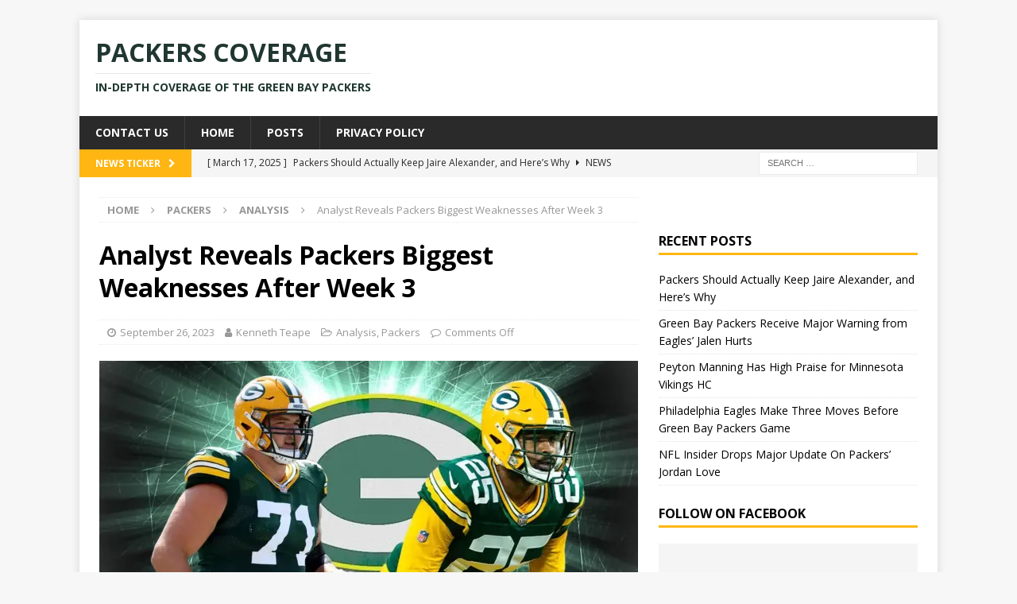

--- FILE ---
content_type: text/html; charset=UTF-8
request_url: https://packerscoverage.com/analyst-reveals-packers-biggest-weaknesses-after-week-3/
body_size: 19423
content:
<!DOCTYPE html><html class="no-js mh-one-sb" lang="en-US"><head><meta charset="UTF-8"/>
<script>var __ezHttpConsent={setByCat:function(src,tagType,attributes,category,force,customSetScriptFn=null){var setScript=function(){if(force||window.ezTcfConsent[category]){if(typeof customSetScriptFn==='function'){customSetScriptFn();}else{var scriptElement=document.createElement(tagType);scriptElement.src=src;attributes.forEach(function(attr){for(var key in attr){if(attr.hasOwnProperty(key)){scriptElement.setAttribute(key,attr[key]);}}});var firstScript=document.getElementsByTagName(tagType)[0];firstScript.parentNode.insertBefore(scriptElement,firstScript);}}};if(force||(window.ezTcfConsent&&window.ezTcfConsent.loaded)){setScript();}else if(typeof getEzConsentData==="function"){getEzConsentData().then(function(ezTcfConsent){if(ezTcfConsent&&ezTcfConsent.loaded){setScript();}else{console.error("cannot get ez consent data");force=true;setScript();}});}else{force=true;setScript();console.error("getEzConsentData is not a function");}},};</script>
<script>var ezTcfConsent=window.ezTcfConsent?window.ezTcfConsent:{loaded:false,store_info:false,develop_and_improve_services:false,measure_ad_performance:false,measure_content_performance:false,select_basic_ads:false,create_ad_profile:false,select_personalized_ads:false,create_content_profile:false,select_personalized_content:false,understand_audiences:false,use_limited_data_to_select_content:false,};function getEzConsentData(){return new Promise(function(resolve){document.addEventListener("ezConsentEvent",function(event){var ezTcfConsent=event.detail.ezTcfConsent;resolve(ezTcfConsent);});});}</script>
<script>if(typeof _setEzCookies!=='function'){function _setEzCookies(ezConsentData){var cookies=window.ezCookieQueue;for(var i=0;i<cookies.length;i++){var cookie=cookies[i];if(ezConsentData&&ezConsentData.loaded&&ezConsentData[cookie.tcfCategory]){document.cookie=cookie.name+"="+cookie.value;}}}}
window.ezCookieQueue=window.ezCookieQueue||[];if(typeof addEzCookies!=='function'){function addEzCookies(arr){window.ezCookieQueue=[...window.ezCookieQueue,...arr];}}
addEzCookies([{name:"ezoab_489896",value:"mod181; Path=/; Domain=packerscoverage.com; Max-Age=7200",tcfCategory:"store_info",isEzoic:"true",},{name:"ezosuibasgeneris-1",value:"ccca0731-1ac7-4196-716f-87ce3d444678; Path=/; Domain=packerscoverage.com; Expires=Sun, 24 Jan 2027 00:58:48 UTC; Secure; SameSite=None",tcfCategory:"understand_audiences",isEzoic:"true",}]);if(window.ezTcfConsent&&window.ezTcfConsent.loaded){_setEzCookies(window.ezTcfConsent);}else if(typeof getEzConsentData==="function"){getEzConsentData().then(function(ezTcfConsent){if(ezTcfConsent&&ezTcfConsent.loaded){_setEzCookies(window.ezTcfConsent);}else{console.error("cannot get ez consent data");_setEzCookies(window.ezTcfConsent);}});}else{console.error("getEzConsentData is not a function");_setEzCookies(window.ezTcfConsent);}</script><script type="text/javascript" data-ezscrex='false' data-cfasync='false'>window._ezaq = Object.assign({"edge_cache_status":13,"edge_response_time":103,"url":"https://packerscoverage.com/analyst-reveals-packers-biggest-weaknesses-after-week-3/"}, typeof window._ezaq !== "undefined" ? window._ezaq : {});</script><script type="text/javascript" data-ezscrex='false' data-cfasync='false'>window._ezaq = Object.assign({"ab_test_id":"mod181"}, typeof window._ezaq !== "undefined" ? window._ezaq : {});window.__ez=window.__ez||{};window.__ez.tf={};</script><script type="text/javascript" data-ezscrex='false' data-cfasync='false'>window.ezDisableAds = true;</script>
<script data-ezscrex='false' data-cfasync='false' data-pagespeed-no-defer>var __ez=__ez||{};__ez.stms=Date.now();__ez.evt={};__ez.script={};__ez.ck=__ez.ck||{};__ez.template={};__ez.template.isOrig=true;__ez.queue=__ez.queue||function(){var e=0,i=0,t=[],n=!1,o=[],r=[],s=!0,a=function(e,i,n,o,r,s,a){var l=arguments.length>7&&void 0!==arguments[7]?arguments[7]:window,d=this;this.name=e,this.funcName=i,this.parameters=null===n?null:w(n)?n:[n],this.isBlock=o,this.blockedBy=r,this.deleteWhenComplete=s,this.isError=!1,this.isComplete=!1,this.isInitialized=!1,this.proceedIfError=a,this.fWindow=l,this.isTimeDelay=!1,this.process=function(){f("... func = "+e),d.isInitialized=!0,d.isComplete=!0,f("... func.apply: "+e);var i=d.funcName.split("."),n=null,o=this.fWindow||window;i.length>3||(n=3===i.length?o[i[0]][i[1]][i[2]]:2===i.length?o[i[0]][i[1]]:o[d.funcName]),null!=n&&n.apply(null,this.parameters),!0===d.deleteWhenComplete&&delete t[e],!0===d.isBlock&&(f("----- F'D: "+d.name),m())}},l=function(e,i,t,n,o,r,s){var a=arguments.length>7&&void 0!==arguments[7]?arguments[7]:window,l=this;this.name=e,this.path=i,this.async=o,this.defer=r,this.isBlock=t,this.blockedBy=n,this.isInitialized=!1,this.isError=!1,this.isComplete=!1,this.proceedIfError=s,this.fWindow=a,this.isTimeDelay=!1,this.isPath=function(e){return"/"===e[0]&&"/"!==e[1]},this.getSrc=function(e){return void 0!==window.__ezScriptHost&&this.isPath(e)&&"banger.js"!==this.name?window.__ezScriptHost+e:e},this.process=function(){l.isInitialized=!0,f("... file = "+e);var i=this.fWindow?this.fWindow.document:document,t=i.createElement("script");t.src=this.getSrc(this.path),!0===o?t.async=!0:!0===r&&(t.defer=!0),t.onerror=function(){var e={url:window.location.href,name:l.name,path:l.path,user_agent:window.navigator.userAgent};"undefined"!=typeof _ezaq&&(e.pageview_id=_ezaq.page_view_id);var i=encodeURIComponent(JSON.stringify(e)),t=new XMLHttpRequest;t.open("GET","//g.ezoic.net/ezqlog?d="+i,!0),t.send(),f("----- ERR'D: "+l.name),l.isError=!0,!0===l.isBlock&&m()},t.onreadystatechange=t.onload=function(){var e=t.readyState;f("----- F'D: "+l.name),e&&!/loaded|complete/.test(e)||(l.isComplete=!0,!0===l.isBlock&&m())},i.getElementsByTagName("head")[0].appendChild(t)}},d=function(e,i){this.name=e,this.path="",this.async=!1,this.defer=!1,this.isBlock=!1,this.blockedBy=[],this.isInitialized=!0,this.isError=!1,this.isComplete=i,this.proceedIfError=!1,this.isTimeDelay=!1,this.process=function(){}};function c(e,i,n,s,a,d,c,u,f){var m=new l(e,i,n,s,a,d,c,f);!0===u?o[e]=m:r[e]=m,t[e]=m,h(m)}function h(e){!0!==u(e)&&0!=s&&e.process()}function u(e){if(!0===e.isTimeDelay&&!1===n)return f(e.name+" blocked = TIME DELAY!"),!0;if(w(e.blockedBy))for(var i=0;i<e.blockedBy.length;i++){var o=e.blockedBy[i];if(!1===t.hasOwnProperty(o))return f(e.name+" blocked = "+o),!0;if(!0===e.proceedIfError&&!0===t[o].isError)return!1;if(!1===t[o].isComplete)return f(e.name+" blocked = "+o),!0}return!1}function f(e){var i=window.location.href,t=new RegExp("[?&]ezq=([^&#]*)","i").exec(i);"1"===(t?t[1]:null)&&console.debug(e)}function m(){++e>200||(f("let's go"),p(o),p(r))}function p(e){for(var i in e)if(!1!==e.hasOwnProperty(i)){var t=e[i];!0===t.isComplete||u(t)||!0===t.isInitialized||!0===t.isError?!0===t.isError?f(t.name+": error"):!0===t.isComplete?f(t.name+": complete already"):!0===t.isInitialized&&f(t.name+": initialized already"):t.process()}}function w(e){return"[object Array]"==Object.prototype.toString.call(e)}return window.addEventListener("load",(function(){setTimeout((function(){n=!0,f("TDELAY -----"),m()}),5e3)}),!1),{addFile:c,addFileOnce:function(e,i,n,o,r,s,a,l,d){t[e]||c(e,i,n,o,r,s,a,l,d)},addDelayFile:function(e,i){var n=new l(e,i,!1,[],!1,!1,!0);n.isTimeDelay=!0,f(e+" ...  FILE! TDELAY"),r[e]=n,t[e]=n,h(n)},addFunc:function(e,n,s,l,d,c,u,f,m,p){!0===c&&(e=e+"_"+i++);var w=new a(e,n,s,l,d,u,f,p);!0===m?o[e]=w:r[e]=w,t[e]=w,h(w)},addDelayFunc:function(e,i,n){var o=new a(e,i,n,!1,[],!0,!0);o.isTimeDelay=!0,f(e+" ...  FUNCTION! TDELAY"),r[e]=o,t[e]=o,h(o)},items:t,processAll:m,setallowLoad:function(e){s=e},markLoaded:function(e){if(e&&0!==e.length){if(e in t){var i=t[e];!0===i.isComplete?f(i.name+" "+e+": error loaded duplicate"):(i.isComplete=!0,i.isInitialized=!0)}else t[e]=new d(e,!0);f("markLoaded dummyfile: "+t[e].name)}},logWhatsBlocked:function(){for(var e in t)!1!==t.hasOwnProperty(e)&&u(t[e])}}}();__ez.evt.add=function(e,t,n){e.addEventListener?e.addEventListener(t,n,!1):e.attachEvent?e.attachEvent("on"+t,n):e["on"+t]=n()},__ez.evt.remove=function(e,t,n){e.removeEventListener?e.removeEventListener(t,n,!1):e.detachEvent?e.detachEvent("on"+t,n):delete e["on"+t]};__ez.script.add=function(e){var t=document.createElement("script");t.src=e,t.async=!0,t.type="text/javascript",document.getElementsByTagName("head")[0].appendChild(t)};__ez.dot=__ez.dot||{};__ez.queue.addFileOnce('/detroitchicago/boise.js', '/detroitchicago/boise.js?gcb=195-0&cb=5', true, [], true, false, true, false);__ez.queue.addFileOnce('/parsonsmaize/abilene.js', '/parsonsmaize/abilene.js?gcb=195-0&cb=e80eca0cdb', true, [], true, false, true, false);__ez.queue.addFileOnce('/parsonsmaize/mulvane.js', '/parsonsmaize/mulvane.js?gcb=195-0&cb=e75e48eec0', true, ['/parsonsmaize/abilene.js'], true, false, true, false);__ez.queue.addFileOnce('/detroitchicago/birmingham.js', '/detroitchicago/birmingham.js?gcb=195-0&cb=539c47377c', true, ['/parsonsmaize/abilene.js'], true, false, true, false);</script>
<script data-ezscrex="false" type="text/javascript" data-cfasync="false">window._ezaq = Object.assign({"ad_cache_level":0,"adpicker_placement_cnt":0,"ai_placeholder_cache_level":0,"ai_placeholder_placement_cnt":-1,"article_category":"Analysis","author":"Kenneth Teape","domain":"packerscoverage.com","domain_id":489896,"ezcache_level":2,"ezcache_skip_code":0,"has_bad_image":0,"has_bad_words":0,"is_sitespeed":0,"lt_cache_level":0,"publish_date":"2023-09-26","response_size":71966,"response_size_orig":66197,"response_time_orig":86,"template_id":120,"url":"https://packerscoverage.com/analyst-reveals-packers-biggest-weaknesses-after-week-3/","word_count":0,"worst_bad_word_level":0}, typeof window._ezaq !== "undefined" ? window._ezaq : {});__ez.queue.markLoaded('ezaqBaseReady');</script>
<script type='text/javascript' data-ezscrex='false' data-cfasync='false'>
window.ezAnalyticsStatic = true;

function analyticsAddScript(script) {
	var ezDynamic = document.createElement('script');
	ezDynamic.type = 'text/javascript';
	ezDynamic.innerHTML = script;
	document.head.appendChild(ezDynamic);
}
function getCookiesWithPrefix() {
    var allCookies = document.cookie.split(';');
    var cookiesWithPrefix = {};

    for (var i = 0; i < allCookies.length; i++) {
        var cookie = allCookies[i].trim();

        for (var j = 0; j < arguments.length; j++) {
            var prefix = arguments[j];
            if (cookie.indexOf(prefix) === 0) {
                var cookieParts = cookie.split('=');
                var cookieName = cookieParts[0];
                var cookieValue = cookieParts.slice(1).join('=');
                cookiesWithPrefix[cookieName] = decodeURIComponent(cookieValue);
                break; // Once matched, no need to check other prefixes
            }
        }
    }

    return cookiesWithPrefix;
}
function productAnalytics() {
	var d = {"pr":[6],"omd5":"957852bbff7050543cf730642fb5694b","nar":"risk score"};
	d.u = _ezaq.url;
	d.p = _ezaq.page_view_id;
	d.v = _ezaq.visit_uuid;
	d.ab = _ezaq.ab_test_id;
	d.e = JSON.stringify(_ezaq);
	d.ref = document.referrer;
	d.c = getCookiesWithPrefix('active_template', 'ez', 'lp_');
	if(typeof ez_utmParams !== 'undefined') {
		d.utm = ez_utmParams;
	}

	var dataText = JSON.stringify(d);
	var xhr = new XMLHttpRequest();
	xhr.open('POST','/ezais/analytics?cb=1', true);
	xhr.onload = function () {
		if (xhr.status!=200) {
            return;
		}

        if(document.readyState !== 'loading') {
            analyticsAddScript(xhr.response);
            return;
        }

        var eventFunc = function() {
            if(document.readyState === 'loading') {
                return;
            }
            document.removeEventListener('readystatechange', eventFunc, false);
            analyticsAddScript(xhr.response);
        };

        document.addEventListener('readystatechange', eventFunc, false);
	};
	xhr.setRequestHeader('Content-Type','text/plain');
	xhr.send(dataText);
}
__ez.queue.addFunc("productAnalytics", "productAnalytics", null, true, ['ezaqBaseReady'], false, false, false, true);
</script><base href="https://packerscoverage.com/analyst-reveals-packers-biggest-weaknesses-after-week-3/"/>

<meta name="viewport" content="width=device-width, initial-scale=1.0"/>
<link rel="profile" href="https://gmpg.org/xfn/11" />
<meta name="robots" content="index, follow, max-image-preview:large, max-snippet:-1, max-video-preview:-1"/>
	<style>img:is([sizes="auto" i], [sizes^="auto," i]) { contain-intrinsic-size: 3000px 1500px }</style>
	
	<!-- This site is optimized with the Yoast SEO Premium plugin v21.8 (Yoast SEO v24.9) - https://yoast.com/wordpress/plugins/seo/ -->
	<title>Analyst Reveals Packers Biggest Weaknesses After Week 3</title>
	<meta name="description" content="An NFL analyst has revealed the biggest weaknesses for the Green Bay Packers after Week 3 of the 2023 regular season."/>
	<link rel="canonical" href="https://packerscoverage.com/analyst-reveals-packers-biggest-weaknesses-after-week-3/"/>
	<meta property="og:locale" content="en_US"/>
	<meta property="og:type" content="article"/>
	<meta property="og:title" content="Analyst Reveals Packers Biggest Weaknesses After Week 3"/>
	<meta property="og:description" content="An NFL analyst has revealed the biggest weaknesses for the Green Bay Packers after Week 3 of the 2023 regular season."/>
	<meta property="og:url" content="https://packerscoverage.com/analyst-reveals-packers-biggest-weaknesses-after-week-3/"/>
	<meta property="og:site_name" content="Packers Coverage"/>
	<meta property="article:published_time" content="2023-09-26T18:30:00+00:00"/>
	<meta property="og:image" content="https://i0.wp.com/packerscoverage.com/wp-content/uploads/2023/09/Analyst-Reveals-Packers-Biggest-Weaknesses-After-Week-3.jpg?fit=1200%2C675&amp;ssl=1"/>
	<meta property="og:image:width" content="1200"/>
	<meta property="og:image:height" content="675"/>
	<meta property="og:image:type" content="image/jpeg"/>
	<meta name="author" content="Kenneth Teape"/>
	<meta name="twitter:card" content="summary_large_image"/>
	<meta name="twitter:label1" content="Written by"/>
	<meta name="twitter:data1" content="Kenneth Teape"/>
	<meta name="twitter:label2" content="Est. reading time"/>
	<meta name="twitter:data2" content="2 minutes"/>
	<script type="application/ld+json" class="yoast-schema-graph">{"@context":"https://schema.org","@graph":[{"@type":["Article","NewsArticle"],"@id":"https://packerscoverage.com/analyst-reveals-packers-biggest-weaknesses-after-week-3/#article","isPartOf":{"@id":"https://packerscoverage.com/analyst-reveals-packers-biggest-weaknesses-after-week-3/"},"author":{"name":"Kenneth Teape","@id":"https://packerscoverage.com/#/schema/person/7575d0435d9506308a97c23ecc9e167c"},"headline":"Analyst Reveals Packers Biggest Weaknesses After Week 3","datePublished":"2023-09-26T18:30:00+00:00","mainEntityOfPage":{"@id":"https://packerscoverage.com/analyst-reveals-packers-biggest-weaknesses-after-week-3/"},"wordCount":434,"publisher":{"@id":"https://packerscoverage.com/#organization"},"image":{"@id":"https://packerscoverage.com/analyst-reveals-packers-biggest-weaknesses-after-week-3/#primaryimage"},"thumbnailUrl":"https://i0.wp.com/packerscoverage.com/wp-content/uploads/2023/09/Analyst-Reveals-Packers-Biggest-Weaknesses-After-Week-3.jpg?fit=1200%2C675&ssl=1","keywords":["AJ Dillon","Green Bay Packers","Jordan Love","Josh Myers","Keisean Nixon"],"articleSection":["Analysis","Packers"],"inLanguage":"en-US","copyrightYear":"2023","copyrightHolder":{"@id":"https://packerscoverage.com/#organization"}},{"@type":"WebPage","@id":"https://packerscoverage.com/analyst-reveals-packers-biggest-weaknesses-after-week-3/","url":"https://packerscoverage.com/analyst-reveals-packers-biggest-weaknesses-after-week-3/","name":"Analyst Reveals Packers Biggest Weaknesses After Week 3","isPartOf":{"@id":"https://packerscoverage.com/#website"},"primaryImageOfPage":{"@id":"https://packerscoverage.com/analyst-reveals-packers-biggest-weaknesses-after-week-3/#primaryimage"},"image":{"@id":"https://packerscoverage.com/analyst-reveals-packers-biggest-weaknesses-after-week-3/#primaryimage"},"thumbnailUrl":"https://i0.wp.com/packerscoverage.com/wp-content/uploads/2023/09/Analyst-Reveals-Packers-Biggest-Weaknesses-After-Week-3.jpg?fit=1200%2C675&ssl=1","datePublished":"2023-09-26T18:30:00+00:00","description":"An NFL analyst has revealed the biggest weaknesses for the Green Bay Packers after Week 3 of the 2023 regular season.","breadcrumb":{"@id":"https://packerscoverage.com/analyst-reveals-packers-biggest-weaknesses-after-week-3/#breadcrumb"},"inLanguage":"en-US","potentialAction":[{"@type":"ReadAction","target":["https://packerscoverage.com/analyst-reveals-packers-biggest-weaknesses-after-week-3/"]}]},{"@type":"ImageObject","inLanguage":"en-US","@id":"https://packerscoverage.com/analyst-reveals-packers-biggest-weaknesses-after-week-3/#primaryimage","url":"https://i0.wp.com/packerscoverage.com/wp-content/uploads/2023/09/Analyst-Reveals-Packers-Biggest-Weaknesses-After-Week-3.jpg?fit=1200%2C675&ssl=1","contentUrl":"https://i0.wp.com/packerscoverage.com/wp-content/uploads/2023/09/Analyst-Reveals-Packers-Biggest-Weaknesses-After-Week-3.jpg?fit=1200%2C675&ssl=1","width":1200,"height":675,"caption":"Packers Coverage, NFL Analysis Network"},{"@type":"BreadcrumbList","@id":"https://packerscoverage.com/analyst-reveals-packers-biggest-weaknesses-after-week-3/#breadcrumb","itemListElement":[{"@type":"ListItem","position":1,"name":"Home","item":"https://packerscoverage.com/"},{"@type":"ListItem","position":2,"name":"Posts","item":"https://packerscoverage.com/posts/"},{"@type":"ListItem","position":3,"name":"Analyst Reveals Packers Biggest Weaknesses After Week 3"}]},{"@type":"WebSite","@id":"https://packerscoverage.com/#website","url":"https://packerscoverage.com/","name":"Packers Coverage","description":"In-Depth Coverage of the Green Bay Packers","publisher":{"@id":"https://packerscoverage.com/#organization"},"potentialAction":[{"@type":"SearchAction","target":{"@type":"EntryPoint","urlTemplate":"https://packerscoverage.com/?s={search_term_string}"},"query-input":{"@type":"PropertyValueSpecification","valueRequired":true,"valueName":"search_term_string"}}],"inLanguage":"en-US"},{"@type":"Organization","@id":"https://packerscoverage.com/#organization","name":"Packers Coverage","url":"https://packerscoverage.com/","logo":{"@type":"ImageObject","inLanguage":"en-US","@id":"https://packerscoverage.com/#/schema/logo/image/","url":"https://i1.wp.com/packerscoverage.com/wp-content/uploads/2021/06/packerslogo-e1623947044859.jpeg?fit=512%2C512&ssl=1","contentUrl":"https://i1.wp.com/packerscoverage.com/wp-content/uploads/2021/06/packerslogo-e1623947044859.jpeg?fit=512%2C512&ssl=1","width":512,"height":512,"caption":"Packers Coverage"},"image":{"@id":"https://packerscoverage.com/#/schema/logo/image/"}},{"@type":"Person","@id":"https://packerscoverage.com/#/schema/person/7575d0435d9506308a97c23ecc9e167c","name":"Kenneth Teape","image":{"@type":"ImageObject","inLanguage":"en-US","@id":"https://packerscoverage.com/#/schema/person/image/","url":"https://secure.gravatar.com/avatar/f9e4cd74bcf4371d92548f3e137ec53fb94ef7b076f5443b8d76dfe31e0b4e4d?s=96&d=mm&r=g","contentUrl":"https://secure.gravatar.com/avatar/f9e4cd74bcf4371d92548f3e137ec53fb94ef7b076f5443b8d76dfe31e0b4e4d?s=96&d=mm&r=g","caption":"Kenneth Teape"},"url":"https://packerscoverage.com/author/kenneth-teape/"}]}</script>
	<!-- / Yoast SEO Premium plugin. -->


<link rel="dns-prefetch" href="//stats.wp.com"/>
<link rel="dns-prefetch" href="//fonts.googleapis.com"/>
<link rel="preconnect" href="//i0.wp.com"/>
<link rel="preconnect" href="//c0.wp.com"/>
		<!-- This site uses the Google Analytics by MonsterInsights plugin v9.4.1 - Using Analytics tracking - https://www.monsterinsights.com/ -->
		<!-- Note: MonsterInsights is not currently configured on this site. The site owner needs to authenticate with Google Analytics in the MonsterInsights settings panel. -->
					<!-- No tracking code set -->
				<!-- / Google Analytics by MonsterInsights -->
		<script type="text/javascript">
/* <![CDATA[ */
window._wpemojiSettings = {"baseUrl":"https:\/\/s.w.org\/images\/core\/emoji\/15.1.0\/72x72\/","ext":".png","svgUrl":"https:\/\/s.w.org\/images\/core\/emoji\/15.1.0\/svg\/","svgExt":".svg","source":{"concatemoji":"https:\/\/packerscoverage.com\/wp-includes\/js\/wp-emoji-release.min.js?ver=6.8"}};
/*! This file is auto-generated */
!function(i,n){var o,s,e;function c(e){try{var t={supportTests:e,timestamp:(new Date).valueOf()};sessionStorage.setItem(o,JSON.stringify(t))}catch(e){}}function p(e,t,n){e.clearRect(0,0,e.canvas.width,e.canvas.height),e.fillText(t,0,0);var t=new Uint32Array(e.getImageData(0,0,e.canvas.width,e.canvas.height).data),r=(e.clearRect(0,0,e.canvas.width,e.canvas.height),e.fillText(n,0,0),new Uint32Array(e.getImageData(0,0,e.canvas.width,e.canvas.height).data));return t.every(function(e,t){return e===r[t]})}function u(e,t,n){switch(t){case"flag":return n(e,"\ud83c\udff3\ufe0f\u200d\u26a7\ufe0f","\ud83c\udff3\ufe0f\u200b\u26a7\ufe0f")?!1:!n(e,"\ud83c\uddfa\ud83c\uddf3","\ud83c\uddfa\u200b\ud83c\uddf3")&&!n(e,"\ud83c\udff4\udb40\udc67\udb40\udc62\udb40\udc65\udb40\udc6e\udb40\udc67\udb40\udc7f","\ud83c\udff4\u200b\udb40\udc67\u200b\udb40\udc62\u200b\udb40\udc65\u200b\udb40\udc6e\u200b\udb40\udc67\u200b\udb40\udc7f");case"emoji":return!n(e,"\ud83d\udc26\u200d\ud83d\udd25","\ud83d\udc26\u200b\ud83d\udd25")}return!1}function f(e,t,n){var r="undefined"!=typeof WorkerGlobalScope&&self instanceof WorkerGlobalScope?new OffscreenCanvas(300,150):i.createElement("canvas"),a=r.getContext("2d",{willReadFrequently:!0}),o=(a.textBaseline="top",a.font="600 32px Arial",{});return e.forEach(function(e){o[e]=t(a,e,n)}),o}function t(e){var t=i.createElement("script");t.src=e,t.defer=!0,i.head.appendChild(t)}"undefined"!=typeof Promise&&(o="wpEmojiSettingsSupports",s=["flag","emoji"],n.supports={everything:!0,everythingExceptFlag:!0},e=new Promise(function(e){i.addEventListener("DOMContentLoaded",e,{once:!0})}),new Promise(function(t){var n=function(){try{var e=JSON.parse(sessionStorage.getItem(o));if("object"==typeof e&&"number"==typeof e.timestamp&&(new Date).valueOf()<e.timestamp+604800&&"object"==typeof e.supportTests)return e.supportTests}catch(e){}return null}();if(!n){if("undefined"!=typeof Worker&&"undefined"!=typeof OffscreenCanvas&&"undefined"!=typeof URL&&URL.createObjectURL&&"undefined"!=typeof Blob)try{var e="postMessage("+f.toString()+"("+[JSON.stringify(s),u.toString(),p.toString()].join(",")+"));",r=new Blob([e],{type:"text/javascript"}),a=new Worker(URL.createObjectURL(r),{name:"wpTestEmojiSupports"});return void(a.onmessage=function(e){c(n=e.data),a.terminate(),t(n)})}catch(e){}c(n=f(s,u,p))}t(n)}).then(function(e){for(var t in e)n.supports[t]=e[t],n.supports.everything=n.supports.everything&&n.supports[t],"flag"!==t&&(n.supports.everythingExceptFlag=n.supports.everythingExceptFlag&&n.supports[t]);n.supports.everythingExceptFlag=n.supports.everythingExceptFlag&&!n.supports.flag,n.DOMReady=!1,n.readyCallback=function(){n.DOMReady=!0}}).then(function(){return e}).then(function(){var e;n.supports.everything||(n.readyCallback(),(e=n.source||{}).concatemoji?t(e.concatemoji):e.wpemoji&&e.twemoji&&(t(e.twemoji),t(e.wpemoji)))}))}((window,document),window._wpemojiSettings);
/* ]]> */
</script>
<style id="wp-emoji-styles-inline-css" type="text/css">

	img.wp-smiley, img.emoji {
		display: inline !important;
		border: none !important;
		box-shadow: none !important;
		height: 1em !important;
		width: 1em !important;
		margin: 0 0.07em !important;
		vertical-align: -0.1em !important;
		background: none !important;
		padding: 0 !important;
	}
</style>
<link rel="stylesheet" id="wp-block-library-css" href="https://c0.wp.com/c/6.8/wp-includes/css/dist/block-library/style.min.css" type="text/css" media="all"/>
<style id="classic-theme-styles-inline-css" type="text/css">
/*! This file is auto-generated */
.wp-block-button__link{color:#fff;background-color:#32373c;border-radius:9999px;box-shadow:none;text-decoration:none;padding:calc(.667em + 2px) calc(1.333em + 2px);font-size:1.125em}.wp-block-file__button{background:#32373c;color:#fff;text-decoration:none}
</style>
<link rel="stylesheet" id="block-generic-wb4wp-content-css" href="https://packerscoverage.com/wp-content/plugins/wb4wp-wordpress-plugin-bluehost-production/build/block-generic-wb4wp-content.css?ver=2f8a878f4dd2fcda1a03625eadc65afd" type="text/css" media="all"/>
<link rel="stylesheet" id="block-generic-section-css" href="https://packerscoverage.com/wp-content/plugins/wb4wp-wordpress-plugin-bluehost-production/build/block-generic-section.css?ver=29ffbded135d1e494ff0b47bd8c692ad" type="text/css" media="all"/>
<link rel="stylesheet" id="container-css" href="https://packerscoverage.com/wp-content/plugins/wb4wp-wordpress-plugin-bluehost-production/build/container.css?ver=63371796415726a33c060cd169fcd144" type="text/css" media="all"/>
<link rel="stylesheet" id="mediaelement-css" href="https://c0.wp.com/c/6.8/wp-includes/js/mediaelement/mediaelementplayer-legacy.min.css" type="text/css" media="all"/>
<link rel="stylesheet" id="wp-mediaelement-css" href="https://c0.wp.com/c/6.8/wp-includes/js/mediaelement/wp-mediaelement.min.css" type="text/css" media="all"/>
<style id="jetpack-sharing-buttons-style-inline-css" type="text/css">
.jetpack-sharing-buttons__services-list{display:flex;flex-direction:row;flex-wrap:wrap;gap:0;list-style-type:none;margin:5px;padding:0}.jetpack-sharing-buttons__services-list.has-small-icon-size{font-size:12px}.jetpack-sharing-buttons__services-list.has-normal-icon-size{font-size:16px}.jetpack-sharing-buttons__services-list.has-large-icon-size{font-size:24px}.jetpack-sharing-buttons__services-list.has-huge-icon-size{font-size:36px}@media print{.jetpack-sharing-buttons__services-list{display:none!important}}.editor-styles-wrapper .wp-block-jetpack-sharing-buttons{gap:0;padding-inline-start:0}ul.jetpack-sharing-buttons__services-list.has-background{padding:1.25em 2.375em}
</style>
<style id="global-styles-inline-css" type="text/css">
:root{--wp--preset--aspect-ratio--square: 1;--wp--preset--aspect-ratio--4-3: 4/3;--wp--preset--aspect-ratio--3-4: 3/4;--wp--preset--aspect-ratio--3-2: 3/2;--wp--preset--aspect-ratio--2-3: 2/3;--wp--preset--aspect-ratio--16-9: 16/9;--wp--preset--aspect-ratio--9-16: 9/16;--wp--preset--color--black: #000000;--wp--preset--color--cyan-bluish-gray: #abb8c3;--wp--preset--color--white: #ffffff;--wp--preset--color--pale-pink: #f78da7;--wp--preset--color--vivid-red: #cf2e2e;--wp--preset--color--luminous-vivid-orange: #ff6900;--wp--preset--color--luminous-vivid-amber: #fcb900;--wp--preset--color--light-green-cyan: #7bdcb5;--wp--preset--color--vivid-green-cyan: #00d084;--wp--preset--color--pale-cyan-blue: #8ed1fc;--wp--preset--color--vivid-cyan-blue: #0693e3;--wp--preset--color--vivid-purple: #9b51e0;--wp--preset--gradient--vivid-cyan-blue-to-vivid-purple: linear-gradient(135deg,rgba(6,147,227,1) 0%,rgb(155,81,224) 100%);--wp--preset--gradient--light-green-cyan-to-vivid-green-cyan: linear-gradient(135deg,rgb(122,220,180) 0%,rgb(0,208,130) 100%);--wp--preset--gradient--luminous-vivid-amber-to-luminous-vivid-orange: linear-gradient(135deg,rgba(252,185,0,1) 0%,rgba(255,105,0,1) 100%);--wp--preset--gradient--luminous-vivid-orange-to-vivid-red: linear-gradient(135deg,rgba(255,105,0,1) 0%,rgb(207,46,46) 100%);--wp--preset--gradient--very-light-gray-to-cyan-bluish-gray: linear-gradient(135deg,rgb(238,238,238) 0%,rgb(169,184,195) 100%);--wp--preset--gradient--cool-to-warm-spectrum: linear-gradient(135deg,rgb(74,234,220) 0%,rgb(151,120,209) 20%,rgb(207,42,186) 40%,rgb(238,44,130) 60%,rgb(251,105,98) 80%,rgb(254,248,76) 100%);--wp--preset--gradient--blush-light-purple: linear-gradient(135deg,rgb(255,206,236) 0%,rgb(152,150,240) 100%);--wp--preset--gradient--blush-bordeaux: linear-gradient(135deg,rgb(254,205,165) 0%,rgb(254,45,45) 50%,rgb(107,0,62) 100%);--wp--preset--gradient--luminous-dusk: linear-gradient(135deg,rgb(255,203,112) 0%,rgb(199,81,192) 50%,rgb(65,88,208) 100%);--wp--preset--gradient--pale-ocean: linear-gradient(135deg,rgb(255,245,203) 0%,rgb(182,227,212) 50%,rgb(51,167,181) 100%);--wp--preset--gradient--electric-grass: linear-gradient(135deg,rgb(202,248,128) 0%,rgb(113,206,126) 100%);--wp--preset--gradient--midnight: linear-gradient(135deg,rgb(2,3,129) 0%,rgb(40,116,252) 100%);--wp--preset--font-size--small: 13px;--wp--preset--font-size--medium: 20px;--wp--preset--font-size--large: 36px;--wp--preset--font-size--x-large: 42px;--wp--preset--spacing--20: 0.44rem;--wp--preset--spacing--30: 0.67rem;--wp--preset--spacing--40: 1rem;--wp--preset--spacing--50: 1.5rem;--wp--preset--spacing--60: 2.25rem;--wp--preset--spacing--70: 3.38rem;--wp--preset--spacing--80: 5.06rem;--wp--preset--shadow--natural: 6px 6px 9px rgba(0, 0, 0, 0.2);--wp--preset--shadow--deep: 12px 12px 50px rgba(0, 0, 0, 0.4);--wp--preset--shadow--sharp: 6px 6px 0px rgba(0, 0, 0, 0.2);--wp--preset--shadow--outlined: 6px 6px 0px -3px rgba(255, 255, 255, 1), 6px 6px rgba(0, 0, 0, 1);--wp--preset--shadow--crisp: 6px 6px 0px rgba(0, 0, 0, 1);}:where(.is-layout-flex){gap: 0.5em;}:where(.is-layout-grid){gap: 0.5em;}body .is-layout-flex{display: flex;}.is-layout-flex{flex-wrap: wrap;align-items: center;}.is-layout-flex > :is(*, div){margin: 0;}body .is-layout-grid{display: grid;}.is-layout-grid > :is(*, div){margin: 0;}:where(.wp-block-columns.is-layout-flex){gap: 2em;}:where(.wp-block-columns.is-layout-grid){gap: 2em;}:where(.wp-block-post-template.is-layout-flex){gap: 1.25em;}:where(.wp-block-post-template.is-layout-grid){gap: 1.25em;}.has-black-color{color: var(--wp--preset--color--black) !important;}.has-cyan-bluish-gray-color{color: var(--wp--preset--color--cyan-bluish-gray) !important;}.has-white-color{color: var(--wp--preset--color--white) !important;}.has-pale-pink-color{color: var(--wp--preset--color--pale-pink) !important;}.has-vivid-red-color{color: var(--wp--preset--color--vivid-red) !important;}.has-luminous-vivid-orange-color{color: var(--wp--preset--color--luminous-vivid-orange) !important;}.has-luminous-vivid-amber-color{color: var(--wp--preset--color--luminous-vivid-amber) !important;}.has-light-green-cyan-color{color: var(--wp--preset--color--light-green-cyan) !important;}.has-vivid-green-cyan-color{color: var(--wp--preset--color--vivid-green-cyan) !important;}.has-pale-cyan-blue-color{color: var(--wp--preset--color--pale-cyan-blue) !important;}.has-vivid-cyan-blue-color{color: var(--wp--preset--color--vivid-cyan-blue) !important;}.has-vivid-purple-color{color: var(--wp--preset--color--vivid-purple) !important;}.has-black-background-color{background-color: var(--wp--preset--color--black) !important;}.has-cyan-bluish-gray-background-color{background-color: var(--wp--preset--color--cyan-bluish-gray) !important;}.has-white-background-color{background-color: var(--wp--preset--color--white) !important;}.has-pale-pink-background-color{background-color: var(--wp--preset--color--pale-pink) !important;}.has-vivid-red-background-color{background-color: var(--wp--preset--color--vivid-red) !important;}.has-luminous-vivid-orange-background-color{background-color: var(--wp--preset--color--luminous-vivid-orange) !important;}.has-luminous-vivid-amber-background-color{background-color: var(--wp--preset--color--luminous-vivid-amber) !important;}.has-light-green-cyan-background-color{background-color: var(--wp--preset--color--light-green-cyan) !important;}.has-vivid-green-cyan-background-color{background-color: var(--wp--preset--color--vivid-green-cyan) !important;}.has-pale-cyan-blue-background-color{background-color: var(--wp--preset--color--pale-cyan-blue) !important;}.has-vivid-cyan-blue-background-color{background-color: var(--wp--preset--color--vivid-cyan-blue) !important;}.has-vivid-purple-background-color{background-color: var(--wp--preset--color--vivid-purple) !important;}.has-black-border-color{border-color: var(--wp--preset--color--black) !important;}.has-cyan-bluish-gray-border-color{border-color: var(--wp--preset--color--cyan-bluish-gray) !important;}.has-white-border-color{border-color: var(--wp--preset--color--white) !important;}.has-pale-pink-border-color{border-color: var(--wp--preset--color--pale-pink) !important;}.has-vivid-red-border-color{border-color: var(--wp--preset--color--vivid-red) !important;}.has-luminous-vivid-orange-border-color{border-color: var(--wp--preset--color--luminous-vivid-orange) !important;}.has-luminous-vivid-amber-border-color{border-color: var(--wp--preset--color--luminous-vivid-amber) !important;}.has-light-green-cyan-border-color{border-color: var(--wp--preset--color--light-green-cyan) !important;}.has-vivid-green-cyan-border-color{border-color: var(--wp--preset--color--vivid-green-cyan) !important;}.has-pale-cyan-blue-border-color{border-color: var(--wp--preset--color--pale-cyan-blue) !important;}.has-vivid-cyan-blue-border-color{border-color: var(--wp--preset--color--vivid-cyan-blue) !important;}.has-vivid-purple-border-color{border-color: var(--wp--preset--color--vivid-purple) !important;}.has-vivid-cyan-blue-to-vivid-purple-gradient-background{background: var(--wp--preset--gradient--vivid-cyan-blue-to-vivid-purple) !important;}.has-light-green-cyan-to-vivid-green-cyan-gradient-background{background: var(--wp--preset--gradient--light-green-cyan-to-vivid-green-cyan) !important;}.has-luminous-vivid-amber-to-luminous-vivid-orange-gradient-background{background: var(--wp--preset--gradient--luminous-vivid-amber-to-luminous-vivid-orange) !important;}.has-luminous-vivid-orange-to-vivid-red-gradient-background{background: var(--wp--preset--gradient--luminous-vivid-orange-to-vivid-red) !important;}.has-very-light-gray-to-cyan-bluish-gray-gradient-background{background: var(--wp--preset--gradient--very-light-gray-to-cyan-bluish-gray) !important;}.has-cool-to-warm-spectrum-gradient-background{background: var(--wp--preset--gradient--cool-to-warm-spectrum) !important;}.has-blush-light-purple-gradient-background{background: var(--wp--preset--gradient--blush-light-purple) !important;}.has-blush-bordeaux-gradient-background{background: var(--wp--preset--gradient--blush-bordeaux) !important;}.has-luminous-dusk-gradient-background{background: var(--wp--preset--gradient--luminous-dusk) !important;}.has-pale-ocean-gradient-background{background: var(--wp--preset--gradient--pale-ocean) !important;}.has-electric-grass-gradient-background{background: var(--wp--preset--gradient--electric-grass) !important;}.has-midnight-gradient-background{background: var(--wp--preset--gradient--midnight) !important;}.has-small-font-size{font-size: var(--wp--preset--font-size--small) !important;}.has-medium-font-size{font-size: var(--wp--preset--font-size--medium) !important;}.has-large-font-size{font-size: var(--wp--preset--font-size--large) !important;}.has-x-large-font-size{font-size: var(--wp--preset--font-size--x-large) !important;}
:where(.wp-block-post-template.is-layout-flex){gap: 1.25em;}:where(.wp-block-post-template.is-layout-grid){gap: 1.25em;}
:where(.wp-block-columns.is-layout-flex){gap: 2em;}:where(.wp-block-columns.is-layout-grid){gap: 2em;}
:root :where(.wp-block-pullquote){font-size: 1.5em;line-height: 1.6;}
</style>
<link rel="stylesheet" id="mh-magazine-css" href="https://packerscoverage.com/wp-content/themes/mh-magazine/style.css?ver=3.9.9" type="text/css" media="all"/>
<link rel="stylesheet" id="mh-font-awesome-css" href="https://packerscoverage.com/wp-content/themes/mh-magazine/includes/font-awesome.min.css" type="text/css" media="all"/>
<link rel="stylesheet" id="mh-google-fonts-css" href="https://fonts.googleapis.com/css?family=Open+Sans:300,400,400italic,600,700" type="text/css" media="all"/>
<script type="text/javascript" id="window-public-object-js-before">
/* <![CDATA[ */
window.websiteBuilder = {
                ...(window.websiteBuilder || {}),
                ...{"root":"https:\/\/packerscoverage.com\/","creativeMailInstalled":false,"pluginVersion":"1.0-2776 : 20250225_122927","themeVersion":null}
            }
/* ]]> */
</script>
<script type="text/javascript" src="https://c0.wp.com/c/6.8/wp-includes/js/jquery/jquery.min.js" id="jquery-core-js"></script>
<script type="text/javascript" src="https://c0.wp.com/c/6.8/wp-includes/js/jquery/jquery-migrate.min.js" id="jquery-migrate-js"></script>
<script type="text/javascript" src="https://packerscoverage.com/wp-content/themes/mh-magazine/js/scripts.js?ver=3.9.9" id="mh-scripts-js"></script>
<link rel="https://api.w.org/" href="https://packerscoverage.com/wp-json/"/><link rel="alternate" title="JSON" type="application/json" href="https://packerscoverage.com/wp-json/wp/v2/posts/3470"/><link rel="alternate" title="oEmbed (JSON)" type="application/json+oembed" href="https://packerscoverage.com/wp-json/oembed/1.0/embed?url=https%3A%2F%2Fpackerscoverage.com%2Fanalyst-reveals-packers-biggest-weaknesses-after-week-3%2F"/>
<link rel="alternate" title="oEmbed (XML)" type="text/xml+oembed" href="https://packerscoverage.com/wp-json/oembed/1.0/embed?url=https%3A%2F%2Fpackerscoverage.com%2Fanalyst-reveals-packers-biggest-weaknesses-after-week-3%2F&amp;format=xml"/>
	<style>img#wpstats{display:none}</style>
		<style type="text/css">
.mh-widget-layout4 .mh-widget-title { background: #ffb612; background: rgba(255, 182, 18, 0.6); }
.mh-preheader, .mh-wide-layout .mh-subheader, .mh-ticker-title, .mh-main-nav li:hover, .mh-footer-nav, .slicknav_menu, .slicknav_btn, .slicknav_nav .slicknav_item:hover, .slicknav_nav a:hover, .mh-back-to-top, .mh-subheading, .entry-tags .fa, .entry-tags li:hover, .mh-widget-layout2 .mh-widget-title, .mh-widget-layout4 .mh-widget-title-inner, .mh-widget-layout4 .mh-footer-widget-title, .mh-widget-layout5 .mh-widget-title-inner, .mh-widget-layout6 .mh-widget-title, #mh-mobile .flex-control-paging li a.flex-active, .mh-image-caption, .mh-carousel-layout1 .mh-carousel-caption, .mh-tab-button.active, .mh-tab-button.active:hover, .mh-footer-widget .mh-tab-button.active, .mh-social-widget li:hover a, .mh-footer-widget .mh-social-widget li a, .mh-footer-widget .mh-author-bio-widget, .tagcloud a:hover, .mh-widget .tagcloud a:hover, .mh-footer-widget .tagcloud a:hover, .mh-posts-stacked-item .mh-meta, .page-numbers:hover, .mh-loop-pagination .current, .mh-comments-pagination .current, .pagelink, a:hover .pagelink, input[type=submit], #infinite-handle span { background: #ffb612; }
.mh-main-nav-wrap .slicknav_nav ul, blockquote, .mh-widget-layout1 .mh-widget-title, .mh-widget-layout3 .mh-widget-title, .mh-widget-layout5 .mh-widget-title, .mh-widget-layout8 .mh-widget-title:after, #mh-mobile .mh-slider-caption, .mh-carousel-layout1, .mh-spotlight-widget, .mh-author-bio-widget, .mh-author-bio-title, .mh-author-bio-image-frame, .mh-video-widget, .mh-tab-buttons, textarea:hover, input[type=text]:hover, input[type=email]:hover, input[type=tel]:hover, input[type=url]:hover { border-color: #ffb612; }
.mh-header-tagline, .mh-dropcap, .mh-carousel-layout1 .flex-direction-nav a, .mh-carousel-layout2 .mh-carousel-caption, .mh-posts-digest-small-category, .mh-posts-lineup-more, .bypostauthor .fn:after, .mh-comment-list .comment-reply-link:before, #respond #cancel-comment-reply-link:before { color: #ffb612; }
.entry-content a { color: #ffb612; }
a:hover, .entry-content a:hover, #respond a:hover, #respond #cancel-comment-reply-link:hover, #respond .logged-in-as a:hover, .mh-comment-list .comment-meta a:hover, .mh-ping-list .mh-ping-item a:hover, .mh-meta a:hover, .mh-breadcrumb a:hover, .mh-tabbed-widget a:hover { color: #ffb612; }
</style>
<!--[if lt IE 9]>
<script src="https://packerscoverage.com/wp-content/themes/mh-magazine/js/css3-mediaqueries.js"></script>
<![endif]-->
<link rel="icon" href="https://i0.wp.com/packerscoverage.com/wp-content/uploads/2021/06/cropped-packerslogo-e1623947044859.jpeg?fit=32%2C32&amp;ssl=1" sizes="32x32"/>
<link rel="icon" href="https://i0.wp.com/packerscoverage.com/wp-content/uploads/2021/06/cropped-packerslogo-e1623947044859.jpeg?fit=192%2C192&amp;ssl=1" sizes="192x192"/>
<link rel="apple-touch-icon" href="https://i0.wp.com/packerscoverage.com/wp-content/uploads/2021/06/cropped-packerslogo-e1623947044859.jpeg?fit=180%2C180&amp;ssl=1"/>
<meta name="msapplication-TileImage" content="https://i0.wp.com/packerscoverage.com/wp-content/uploads/2021/06/cropped-packerslogo-e1623947044859.jpeg?fit=270%2C270&amp;ssl=1"/>
<script async="" src="https://pagead2.googlesyndication.com/pagead/js/adsbygoogle.js?client=ca-pub-5557713042210617" crossorigin="anonymous"></script><script type='text/javascript'>
var ezoTemplate = 'old_site_noads';
var ezouid = '1';
var ezoFormfactor = '1';
</script><script data-ezscrex="false" type='text/javascript'>
var soc_app_id = '0';
var did = 489896;
var ezdomain = 'packerscoverage.com';
var ezoicSearchable = 1;
</script></head>
<body id="mh-mobile" class="wp-singular post-template-default single single-post postid-3470 single-format-standard wp-theme-mh-magazine mh-boxed-layout mh-right-sb mh-loop-layout1 mh-widget-layout1" itemscope="itemscope" itemtype="https://schema.org/WebPage">
<div class="mh-container mh-container-outer">
<div class="mh-header-nav-mobile clearfix"></div>
	<div class="mh-preheader">
    	<div class="mh-container mh-container-inner mh-row clearfix">
							<div class="mh-header-bar-content mh-header-bar-top-left mh-col-2-3 clearfix">
									</div>
										<div class="mh-header-bar-content mh-header-bar-top-right mh-col-1-3 clearfix">
									</div>
					</div>
	</div>
<header class="mh-header" itemscope="itemscope" itemtype="https://schema.org/WPHeader">
	<div class="mh-container mh-container-inner clearfix">
		<div class="mh-custom-header clearfix">
<div class="mh-header-columns mh-row clearfix">
<div class="mh-col-1-1 mh-site-identity">
<div class="mh-site-logo" role="banner" itemscope="itemscope" itemtype="https://schema.org/Brand">
<style type="text/css" id="mh-header-css">.mh-header-title, .mh-header-tagline { color: #203731; }</style>
<div class="mh-header-text">
<a class="mh-header-text-link" href="https://packerscoverage.com/" title="Packers Coverage" rel="home">
<h2 class="mh-header-title">Packers Coverage</h2>
<h3 class="mh-header-tagline">In-Depth Coverage of the Green Bay Packers</h3>
</a>
</div>
</div>
</div>
</div>
</div>
	</div>
	<div class="mh-main-nav-wrap">
		<nav class="mh-navigation mh-main-nav mh-container mh-container-inner clearfix" itemscope="itemscope" itemtype="https://schema.org/SiteNavigationElement">
			<div class="menu"><ul>
<li class="page_item page-item-23"><a href="https://packerscoverage.com/contact-us/">Contact Us</a></li>
<li class="page_item page-item-40"><a href="https://packerscoverage.com/">Home</a></li>
<li class="page_item page-item-37 current_page_parent"><a href="https://packerscoverage.com/posts/">Posts</a></li>
<li class="page_item page-item-3062"><a href="https://packerscoverage.com/privacy-policy-2/">Privacy Policy</a></li>
</ul></div>
		</nav>
	</div>
	</header>
	<div class="mh-subheader">
		<div class="mh-container mh-container-inner mh-row clearfix">
							<div class="mh-header-bar-content mh-header-bar-bottom-left mh-col-2-3 clearfix">
											<div class="mh-header-ticker mh-header-ticker-bottom">
							<div class="mh-ticker-bottom">
			<div class="mh-ticker-title mh-ticker-title-bottom">
			News Ticker<i class="fa fa-chevron-right"></i>		</div>
		<div class="mh-ticker-content mh-ticker-content-bottom">
		<ul id="mh-ticker-loop-bottom">				<li class="mh-ticker-item mh-ticker-item-bottom">
					<a href="https://packerscoverage.com/green-bay-packers-should-actually-keep-jaire-alexander/" title="Packers Should Actually Keep Jaire Alexander, and Here’s Why">
						<span class="mh-ticker-item-date mh-ticker-item-date-bottom">
                        	[ March 17, 2025 ]                        </span>
						<span class="mh-ticker-item-title mh-ticker-item-title-bottom">
							Packers Should Actually Keep Jaire Alexander, and Here’s Why						</span>
													<span class="mh-ticker-item-cat mh-ticker-item-cat-bottom">
								<i class="fa fa-caret-right"></i>
																News							</span>
											</a>
				</li>				<li class="mh-ticker-item mh-ticker-item-bottom">
					<a href="https://packerscoverage.com/green-bay-packers-receive-major-warning-from-eagles-jalen-hurts/" title="Green Bay Packers Receive Major Warning from Eagles’ Jalen Hurts">
						<span class="mh-ticker-item-date mh-ticker-item-date-bottom">
                        	[ January 11, 2025 ]                        </span>
						<span class="mh-ticker-item-title mh-ticker-item-title-bottom">
							Green Bay Packers Receive Major Warning from Eagles’ Jalen Hurts						</span>
													<span class="mh-ticker-item-cat mh-ticker-item-cat-bottom">
								<i class="fa fa-caret-right"></i>
																News							</span>
											</a>
				</li>				<li class="mh-ticker-item mh-ticker-item-bottom">
					<a href="https://packerscoverage.com/peyton-manning-has-high-praise-for-minnesota-vikings-hc/" title="Peyton Manning Has High Praise for Minnesota Vikings HC">
						<span class="mh-ticker-item-date mh-ticker-item-date-bottom">
                        	[ January 11, 2025 ]                        </span>
						<span class="mh-ticker-item-title mh-ticker-item-title-bottom">
							Peyton Manning Has High Praise for Minnesota Vikings HC						</span>
													<span class="mh-ticker-item-cat mh-ticker-item-cat-bottom">
								<i class="fa fa-caret-right"></i>
																Other NFL News							</span>
											</a>
				</li>				<li class="mh-ticker-item mh-ticker-item-bottom">
					<a href="https://packerscoverage.com/philadelphia-eagles-make-three-moves-before-green-bay-packers-game/" title="Philadelphia Eagles Make Three Moves Before Green Bay Packers Game">
						<span class="mh-ticker-item-date mh-ticker-item-date-bottom">
                        	[ January 11, 2025 ]                        </span>
						<span class="mh-ticker-item-title mh-ticker-item-title-bottom">
							Philadelphia Eagles Make Three Moves Before Green Bay Packers Game						</span>
													<span class="mh-ticker-item-cat mh-ticker-item-cat-bottom">
								<i class="fa fa-caret-right"></i>
																News							</span>
											</a>
				</li>				<li class="mh-ticker-item mh-ticker-item-bottom">
					<a href="https://packerscoverage.com/nfl-insider-drops-major-update-on-packers-jordan-love/" title="NFL Insider Drops Major Update On Packers’ Jordan Love">
						<span class="mh-ticker-item-date mh-ticker-item-date-bottom">
                        	[ September 19, 2024 ]                        </span>
						<span class="mh-ticker-item-title mh-ticker-item-title-bottom">
							NFL Insider Drops Major Update On Packers’ Jordan Love						</span>
													<span class="mh-ticker-item-cat mh-ticker-item-cat-bottom">
								<i class="fa fa-caret-right"></i>
																News							</span>
											</a>
				</li>		</ul>
	</div>
</div>						</div>
									</div>
										<div class="mh-header-bar-content mh-header-bar-bottom-right mh-col-1-3 clearfix">
											<aside class="mh-header-search mh-header-search-bottom">
							<form role="search" method="get" class="search-form" action="https://packerscoverage.com/">
				<label>
					<span class="screen-reader-text">Search for:</span>
					<input type="search" class="search-field" placeholder="Search …" value="" name="s"/>
				</label>
				<input type="submit" class="search-submit" value="Search"/>
			</form>						</aside>
									</div>
					</div>
	</div>
<div class="mh-wrapper clearfix">
	<div class="mh-main clearfix">
		<div id="main-content" class="mh-content" role="main" itemprop="mainContentOfPage"><nav class="mh-breadcrumb" itemscope="" itemtype="http://schema.org/BreadcrumbList"><span itemprop="itemListElement" itemscope="" itemtype="http://schema.org/ListItem"><a href="https://packerscoverage.com" itemprop="item"><span itemprop="name">Home</span></a><meta itemprop="position" content="1"/></span><span class="mh-breadcrumb-delimiter"><i class="fa fa-angle-right"></i></span><a href="https://packerscoverage.com/category/packers/">Packers</a><span class="mh-breadcrumb-delimiter"><i class="fa fa-angle-right"></i></span><span itemprop="itemListElement" itemscope="" itemtype="http://schema.org/ListItem"><a href="https://packerscoverage.com/category/packers/analysis/" itemprop="item"><span itemprop="name">Analysis</span></a><meta itemprop="position" content="2"/></span><span class="mh-breadcrumb-delimiter"><i class="fa fa-angle-right"></i></span>Analyst Reveals Packers Biggest Weaknesses After Week 3</nav>
<article id="post-3470" class="post-3470 post type-post status-publish format-standard has-post-thumbnail hentry category-analysis category-packers tag-aj-dillon tag-green-bay-packers tag-jordan-love tag-josh-myers tag-keisean-nixon">
	<header class="entry-header clearfix"><h1 class="entry-title">Analyst Reveals Packers Biggest Weaknesses After Week 3</h1><div class="mh-meta entry-meta">
<span class="entry-meta-date updated"><i class="fa fa-clock-o"></i><a href="https://packerscoverage.com/2023/09/">September 26, 2023</a></span>
<span class="entry-meta-author author vcard"><i class="fa fa-user"></i><a class="fn" href="https://packerscoverage.com/author/kenneth-teape/">Kenneth Teape</a></span>
<span class="entry-meta-categories"><i class="fa fa-folder-open-o"></i><a href="https://packerscoverage.com/category/packers/analysis/" rel="category tag">Analysis</a>, <a href="https://packerscoverage.com/category/packers/" rel="category tag">Packers</a></span>
<span class="entry-meta-comments"><i class="fa fa-comment-o"></i><span class="mh-comment-count-link">Comments Off<span class="screen-reader-text"> on Analyst Reveals Packers Biggest Weaknesses After Week 3</span></span></span>
</div>
	</header>
		<div class="entry-content clearfix">
<figure class="entry-thumbnail">
<img src="https://i0.wp.com/packerscoverage.com/wp-content/uploads/2023/09/Analyst-Reveals-Packers-Biggest-Weaknesses-After-Week-3.jpg?resize=678%2C381&amp;ssl=1" alt="Josh Myers, Keisean Nixon, Packers" title="Analyst-Reveals-Packers-Biggest-Weaknesses-After-Week-3"/>
<figcaption class="wp-caption-text">Packers Coverage, NFL Analysis Network</figcaption>
</figure>
<div class="mh-social-top">
<div class="mh-share-buttons clearfix">
	<a class="mh-facebook" href="#" onclick="window.open(&#39;https://www.facebook.com/sharer.php?u=https%3A%2F%2Fpackerscoverage.com%2Fanalyst-reveals-packers-biggest-weaknesses-after-week-3%2F&amp;t=Analyst+Reveals+Packers+Biggest+Weaknesses+After+Week+3&#39;, &#39;facebookShare&#39;, &#39;width=626,height=436&#39;); return false;" title="Share on Facebook">
		<span class="mh-share-button"><i class="fa fa-facebook"></i></span>
	</a>
	<a class="mh-twitter" href="#" onclick="window.open(&#39;https://twitter.com/share?text=Analyst+Reveals+Packers+Biggest+Weaknesses+After+Week+3:&amp;url=https%3A%2F%2Fpackerscoverage.com%2Fanalyst-reveals-packers-biggest-weaknesses-after-week-3%2F&#39;, &#39;twitterShare&#39;, &#39;width=626,height=436&#39;); return false;" title="Tweet This Post">
		<span class="mh-share-button"><i class="fa fa-twitter"></i></span>
	</a>
	<a class="mh-linkedin" href="#" onclick="window.open(&#39;https://www.linkedin.com/shareArticle?mini=true&amp;url=https%3A%2F%2Fpackerscoverage.com%2Fanalyst-reveals-packers-biggest-weaknesses-after-week-3%2F&amp;source=&#39;, &#39;linkedinShare&#39;, &#39;width=626,height=436&#39;); return false;" title="Share on LinkedIn">
		<span class="mh-share-button"><i class="fa fa-linkedin"></i></span>
	</a>
	<a class="mh-pinterest" href="#" onclick="window.open(&#39;https://pinterest.com/pin/create/button/?url=https%3A%2F%2Fpackerscoverage.com%2Fanalyst-reveals-packers-biggest-weaknesses-after-week-3%2F&amp;media=https://packerscoverage.com/wp-content/uploads/2023/09/Analyst-Reveals-Packers-Biggest-Weaknesses-After-Week-3.jpg&amp;description=Analyst+Reveals+Packers+Biggest+Weaknesses+After+Week+3&#39;, &#39;pinterestShare&#39;, &#39;width=750,height=350&#39;); return false;" title="Pin This Post">
		<span class="mh-share-button"><i class="fa fa-pinterest"></i></span>
	</a>
	<a class="mh-email" href="/cdn-cgi/l/email-protection#[base64]" title="Send this article to a friend" target="_blank">
		<span class="mh-share-button"><i class="fa fa-envelope-o"></i></span>
	</a>
	<a class="mh-print" href="javascript:window.print()" title="Print this article">
		<span class="mh-share-button"><i class="fa fa-print"></i></span>
	</a>
</div></div>

<p>The <a href="https://packerscoverage.com/">Green Bay</a> Packers are sitting pretty at 2-1 after Week 3 of the 2023 season. They have picked up victories over the Chicago Bears and New Orleans Saints while suffering a loss to the Atlanta Falcons.</p><!-- Ezoic - wp_under_page_title - under_page_title --><div id="ezoic-pub-ad-placeholder-104" data-inserter-version="2"></div><!-- End Ezoic - wp_under_page_title - under_page_title -->



<p>Thus far, the team has outperformed the expectations that many people placed on them. No one expected much from the Packers this season after trading Aaron Rodgers to the New York Jets during the offseason. </p>



<div class="code-block code-block-2" style="margin: 8px 0; clear: both;">
<div id="rc-widget-b163f4" data-rc-widget="" data-widget-host="habitat" data-endpoint="//trends.revcontent.com" data-widget-id="208934"></div>
<script data-cfasync="false" src="/cdn-cgi/scripts/5c5dd728/cloudflare-static/email-decode.min.js"></script><script type="text/javascript" src="https://assets.revcontent.com/master/delivery.js" defer="defer"></script></div>
<p>But, they will have a chance to cement their standing in the NFC North with a matchup against the Detroit Lions, who are also 2-1. The winner will take sole possession of the division and hold a one-game lead with the tiebreaker in hand.</p><!-- Ezoic - wp_under_first_paragraph - under_first_paragraph --><div id="ezoic-pub-ad-placeholder-112" data-inserter-version="2"></div><!-- End Ezoic - wp_under_first_paragraph - under_first_paragraph -->



<p>If Green Bay is going to remain in that position all season, they need to address some of their weaknesses on the roster. In the opinion of <a href="https://bleacherreport.com/articles/10090156-nfl-team-needs-prioritizing-every-rosters-biggest-weaknesses-after-week-3">Matt Holder of Bleacher Report</a>, the biggest weakness for the team right now is the center position.</p>



<p>That is a spot Josh Myers has held down through three games and has produced middling numbers. He is ranked <a href="https://www.pff.com/nfl/teams/green-bay-packers/12/roster">28th out of 35 qualified centers</a> with a PFF grade of 54.2. He has been so-so as a pass blocker with a grade of 69.6 but has been abysmal as a run blocker with a grade of 47.5. Only tight guard Jon Runyan Jr. and tight end Josiah Deguara have been worse in the run-blocking department. </p><div class="code-block code-block-3" style="margin: 8px 0; clear: both;">
<script>var RevContentSolo = { button_text: 'Find Out More', widget_id: 208880};</script>
<script type="text/javascript" id="revsoloserve" src="//labs-cdn.revcontent.com/build/revsoloserve.min.js"></script></div>




<p>The next position as the biggest weakness is nickleback. That is something that could change once Eric Stokes can get off the PUP List and return to the lineup. Kiesean Nixon is coming off his best game of the season against the Saints and has been the main slot corner thus far this season.</p><!-- Ezoic - wp_under_second_paragraph - under_second_paragraph --><div id="ezoic-pub-ad-placeholder-113" data-inserter-version="2"></div><!-- End Ezoic - wp_under_second_paragraph - under_second_paragraph -->



<p>Third on Holder’s list is quarterback. Nothing will be changing there as the Packers are committed to Jordan Love. He has played well through three games but has had some accuracy issues that need to be cleaned up.</p>



<p>The depth along the offensive line is being tested early, which is the fourth weakness for the Packers. They are starting backups at left tackle and left guard with David Bakhtiari and Elgton Jenkins being injured. Any more injuries and the team will be dipping into free agency.</p>



<p>Last but not least, running back is listed as a weakness. The lack of success for anyone at the position other than Aaron Jones has been concerning. AJ Dillon has not stepped up with Jones sidelined the last two games as the running game as a whole has been underwhelming in the early going.</p><!-- Ezoic - wp_mid_content - mid_content --><div id="ezoic-pub-ad-placeholder-114" data-inserter-version="2"></div><!-- End Ezoic - wp_mid_content - mid_content -->
<div class="code-block code-block-1" style="margin: 8px 0; clear: both;">
<div id="rc-widget-fc7729" data-rc-widget="" data-widget-host="habitat" data-endpoint="//trends.revcontent.com" data-widget-id="208948"></div>
<script type="text/javascript" src="https://assets.revcontent.com/master/delivery.js" defer="defer"></script></div>
<!-- CONTENT END 1 -->
<div class="mh-social-bottom">
<div class="mh-share-buttons clearfix">
	<a class="mh-facebook" href="#" onclick="window.open(&#39;https://www.facebook.com/sharer.php?u=https%3A%2F%2Fpackerscoverage.com%2Fanalyst-reveals-packers-biggest-weaknesses-after-week-3%2F&amp;t=Analyst+Reveals+Packers+Biggest+Weaknesses+After+Week+3&#39;, &#39;facebookShare&#39;, &#39;width=626,height=436&#39;); return false;" title="Share on Facebook">
		<span class="mh-share-button"><i class="fa fa-facebook"></i></span>
	</a>
	<a class="mh-twitter" href="#" onclick="window.open(&#39;https://twitter.com/share?text=Analyst+Reveals+Packers+Biggest+Weaknesses+After+Week+3:&amp;url=https%3A%2F%2Fpackerscoverage.com%2Fanalyst-reveals-packers-biggest-weaknesses-after-week-3%2F&#39;, &#39;twitterShare&#39;, &#39;width=626,height=436&#39;); return false;" title="Tweet This Post">
		<span class="mh-share-button"><i class="fa fa-twitter"></i></span>
	</a>
	<a class="mh-linkedin" href="#" onclick="window.open(&#39;https://www.linkedin.com/shareArticle?mini=true&amp;url=https%3A%2F%2Fpackerscoverage.com%2Fanalyst-reveals-packers-biggest-weaknesses-after-week-3%2F&amp;source=&#39;, &#39;linkedinShare&#39;, &#39;width=626,height=436&#39;); return false;" title="Share on LinkedIn">
		<span class="mh-share-button"><i class="fa fa-linkedin"></i></span>
	</a>
	<a class="mh-pinterest" href="#" onclick="window.open(&#39;https://pinterest.com/pin/create/button/?url=https%3A%2F%2Fpackerscoverage.com%2Fanalyst-reveals-packers-biggest-weaknesses-after-week-3%2F&amp;media=https://packerscoverage.com/wp-content/uploads/2023/09/Analyst-Reveals-Packers-Biggest-Weaknesses-After-Week-3.jpg&amp;description=Analyst+Reveals+Packers+Biggest+Weaknesses+After+Week+3&#39;, &#39;pinterestShare&#39;, &#39;width=750,height=350&#39;); return false;" title="Pin This Post">
		<span class="mh-share-button"><i class="fa fa-pinterest"></i></span>
	</a>
	<a class="mh-email" href="/cdn-cgi/l/email-protection#[base64]" title="Send this article to a friend" target="_blank">
		<span class="mh-share-button"><i class="fa fa-envelope-o"></i></span>
	</a>
	<a class="mh-print" href="javascript:window.print()" title="Print this article">
		<span class="mh-share-button"><i class="fa fa-print"></i></span>
	</a>
</div></div>
	</div><div class="entry-tags clearfix"><i class="fa fa-tag"></i><ul><li><a href="https://packerscoverage.com/tag/aj-dillon/" rel="tag">AJ Dillon</a></li><li><a href="https://packerscoverage.com/tag/green-bay-packers/" rel="tag">Green Bay Packers</a></li><li><a href="https://packerscoverage.com/tag/jordan-love/" rel="tag">Jordan Love</a></li><li><a href="https://packerscoverage.com/tag/josh-myers/" rel="tag">Josh Myers</a></li><li><a href="https://packerscoverage.com/tag/keisean-nixon/" rel="tag">Keisean Nixon</a></li></ul></div></article><nav class="mh-post-nav mh-row clearfix" itemscope="itemscope" itemtype="https://schema.org/SiteNavigationElement">
<div class="mh-col-1-2 mh-post-nav-item mh-post-nav-prev">
<a href="https://packerscoverage.com/rashan-garys-stock-rising-for-packers-after-week-3/" rel="prev"><img width="80" height="60" src="https://i0.wp.com/packerscoverage.com/wp-content/uploads/2023/09/Rashan-Gary_s-Stock-Rising-For-Packers-After-Week-3.jpg?resize=80%2C60&amp;ssl=1" class="attachment-mh-magazine-small size-mh-magazine-small wp-post-image" alt="Rashan Gary, Packers" decoding="async" srcset="https://i0.wp.com/packerscoverage.com/wp-content/uploads/2023/09/Rashan-Gary_s-Stock-Rising-For-Packers-After-Week-3.jpg?resize=678%2C509&amp;ssl=1 678w, https://i0.wp.com/packerscoverage.com/wp-content/uploads/2023/09/Rashan-Gary_s-Stock-Rising-For-Packers-After-Week-3.jpg?resize=326%2C245&amp;ssl=1 326w, https://i0.wp.com/packerscoverage.com/wp-content/uploads/2023/09/Rashan-Gary_s-Stock-Rising-For-Packers-After-Week-3.jpg?resize=80%2C60&amp;ssl=1 80w, https://i0.wp.com/packerscoverage.com/wp-content/uploads/2023/09/Rashan-Gary_s-Stock-Rising-For-Packers-After-Week-3.jpg?zoom=2&amp;resize=80%2C60&amp;ssl=1 160w, https://i0.wp.com/packerscoverage.com/wp-content/uploads/2023/09/Rashan-Gary_s-Stock-Rising-For-Packers-After-Week-3.jpg?zoom=3&amp;resize=80%2C60&amp;ssl=1 240w" sizes="(max-width: 80px) 100vw, 80px"/><span>Previous</span><p>Rashan Gary’s Stock Rising For Packers After Week 3</p></a></div>
<div class="mh-col-1-2 mh-post-nav-item mh-post-nav-next">
<a href="https://packerscoverage.com/packers-wr-christian-watson-makes-bold-statement-on-week-4-status/" rel="next"><img width="80" height="60" src="https://i0.wp.com/packerscoverage.com/wp-content/uploads/2023/09/Packers-WR-Christian-Watson-Makes-Bold-Statement-On-Week-4-Status.jpg?resize=80%2C60&amp;ssl=1" class="attachment-mh-magazine-small size-mh-magazine-small wp-post-image" alt="Christian Watson, Packers" decoding="async" srcset="https://i0.wp.com/packerscoverage.com/wp-content/uploads/2023/09/Packers-WR-Christian-Watson-Makes-Bold-Statement-On-Week-4-Status.jpg?resize=678%2C509&amp;ssl=1 678w, https://i0.wp.com/packerscoverage.com/wp-content/uploads/2023/09/Packers-WR-Christian-Watson-Makes-Bold-Statement-On-Week-4-Status.jpg?resize=326%2C245&amp;ssl=1 326w, https://i0.wp.com/packerscoverage.com/wp-content/uploads/2023/09/Packers-WR-Christian-Watson-Makes-Bold-Statement-On-Week-4-Status.jpg?resize=80%2C60&amp;ssl=1 80w, https://i0.wp.com/packerscoverage.com/wp-content/uploads/2023/09/Packers-WR-Christian-Watson-Makes-Bold-Statement-On-Week-4-Status.jpg?zoom=2&amp;resize=80%2C60&amp;ssl=1 160w, https://i0.wp.com/packerscoverage.com/wp-content/uploads/2023/09/Packers-WR-Christian-Watson-Makes-Bold-Statement-On-Week-4-Status.jpg?zoom=3&amp;resize=80%2C60&amp;ssl=1 240w" sizes="(max-width: 80px) 100vw, 80px"/><span>Next</span><p>Packers WR Christian Watson Makes Bold Statement On Week 4 Status</p></a></div>
</nav>
<section class="mh-related-content">
<h3 class="mh-widget-title mh-related-content-title">
<span class="mh-widget-title-inner">Related Articles</span></h3>
<div class="mh-related-wrap mh-row clearfix">
<div class="mh-col-1-3 mh-posts-grid-col clearfix">
<article class="post-2719 format-standard mh-posts-grid-item clearfix">
	<figure class="mh-posts-grid-thumb">
		<a class="mh-thumb-icon mh-thumb-icon-small-mobile" href="https://packerscoverage.com/packers-devonte-wyatt-building-off-of-late-rookie-season-success/" title="Packers’ Devonte Wyatt Building Off Of Late Rookie Season Success"><img width="326" height="245" src="https://i0.wp.com/packerscoverage.com/wp-content/uploads/2023/08/Packers_-Devonte-Wyatt-Building-Off-Of-Late-Rookie-Season-Success.jpg?resize=326%2C245&amp;ssl=1" class="attachment-mh-magazine-medium size-mh-magazine-medium wp-post-image" alt="Devonte Wyatt, Packers" decoding="async" fetchpriority="high" srcset="https://i0.wp.com/packerscoverage.com/wp-content/uploads/2023/08/Packers_-Devonte-Wyatt-Building-Off-Of-Late-Rookie-Season-Success.jpg?resize=678%2C509&amp;ssl=1 678w, https://i0.wp.com/packerscoverage.com/wp-content/uploads/2023/08/Packers_-Devonte-Wyatt-Building-Off-Of-Late-Rookie-Season-Success.jpg?resize=326%2C245&amp;ssl=1 326w, https://i0.wp.com/packerscoverage.com/wp-content/uploads/2023/08/Packers_-Devonte-Wyatt-Building-Off-Of-Late-Rookie-Season-Success.jpg?resize=80%2C60&amp;ssl=1 80w, https://i0.wp.com/packerscoverage.com/wp-content/uploads/2023/08/Packers_-Devonte-Wyatt-Building-Off-Of-Late-Rookie-Season-Success.jpg?zoom=3&amp;resize=326%2C245&amp;ssl=1 978w" sizes="(max-width: 326px) 100vw, 326px"/>		</a>
					<div class="mh-image-caption mh-posts-grid-caption">
				News			</div>
			</figure>
	<h3 class="entry-title mh-posts-grid-title">
		<a href="https://packerscoverage.com/packers-devonte-wyatt-building-off-of-late-rookie-season-success/" title="Packers’ Devonte Wyatt Building Off Of Late Rookie Season Success" rel="bookmark">
			Packers’ Devonte Wyatt Building Off Of Late Rookie Season Success		</a>
	</h3>
	<div class="mh-meta entry-meta">
<span class="entry-meta-date updated"><i class="fa fa-clock-o"></i><a href="https://packerscoverage.com/2023/08/">August 4, 2023</a></span>
<span class="entry-meta-author author vcard"><i class="fa fa-user"></i><a class="fn" href="https://packerscoverage.com/author/kenneth-teape/">Kenneth Teape</a></span>
<span class="entry-meta-categories"><i class="fa fa-folder-open-o"></i><a href="https://packerscoverage.com/category/packers/news/" rel="category tag">News</a>, <a href="https://packerscoverage.com/category/packers/" rel="category tag">Packers</a></span>
<span class="entry-meta-comments"><i class="fa fa-comment-o"></i><span class="mh-comment-count-link">Comments Off<span class="screen-reader-text"> on Packers’ Devonte Wyatt Building Off Of Late Rookie Season Success</span></span></span>
</div>
	<div class="mh-posts-grid-excerpt clearfix">
		<div class="mh-excerpt"><p>There have been a number of Green Bay Packers players that have stood out in the early going of training camp. One of the players that the team was hoping to see improvements from was <a class="mh-excerpt-more" href="https://packerscoverage.com/packers-devonte-wyatt-building-off-of-late-rookie-season-success/" title="Packers’ Devonte Wyatt Building Off Of Late Rookie Season Success">[…]</a></p>
</div>	</div>
</article></div>
<div class="mh-col-1-3 mh-posts-grid-col clearfix">
<article class="post-5160 format-standard mh-posts-grid-item clearfix">
	<figure class="mh-posts-grid-thumb">
		<a class="mh-thumb-icon mh-thumb-icon-small-mobile" href="https://packerscoverage.com/jordan-love-shares-advantage-of-packers-not-having-no-1-wr/" title="Jordan Love Shares Advantage of Packers Not Having No. 1 WR"><img width="326" height="245" src="https://i0.wp.com/packerscoverage.com/wp-content/uploads/2024/06/USATSI_23522473_168403927_lowres-scaled.jpg?resize=326%2C245&amp;ssl=1" class="attachment-mh-magazine-medium size-mh-magazine-medium wp-post-image" alt="Green Bay Packers, Jordan Love" decoding="async" loading="lazy" srcset="https://i0.wp.com/packerscoverage.com/wp-content/uploads/2024/06/USATSI_23522473_168403927_lowres-scaled.jpg?resize=678%2C509&amp;ssl=1 678w, https://i0.wp.com/packerscoverage.com/wp-content/uploads/2024/06/USATSI_23522473_168403927_lowres-scaled.jpg?resize=326%2C245&amp;ssl=1 326w, https://i0.wp.com/packerscoverage.com/wp-content/uploads/2024/06/USATSI_23522473_168403927_lowres-scaled.jpg?resize=80%2C60&amp;ssl=1 80w, https://i0.wp.com/packerscoverage.com/wp-content/uploads/2024/06/USATSI_23522473_168403927_lowres-scaled.jpg?zoom=3&amp;resize=326%2C245&amp;ssl=1 978w" sizes="auto, (max-width: 326px) 100vw, 326px"/>		</a>
					<div class="mh-image-caption mh-posts-grid-caption">
				News			</div>
			</figure>
	<h3 class="entry-title mh-posts-grid-title">
		<a href="https://packerscoverage.com/jordan-love-shares-advantage-of-packers-not-having-no-1-wr/" title="Jordan Love Shares Advantage of Packers Not Having No. 1 WR" rel="bookmark">
			Jordan Love Shares Advantage of Packers Not Having No. 1 WR		</a>
	</h3>
	<div class="mh-meta entry-meta">
<span class="entry-meta-date updated"><i class="fa fa-clock-o"></i><a href="https://packerscoverage.com/2024/06/">June 18, 2024</a></span>
<span class="entry-meta-author author vcard"><i class="fa fa-user"></i><a class="fn" href="https://packerscoverage.com/author/kenneth-teape/">Kenneth Teape</a></span>
<span class="entry-meta-categories"><i class="fa fa-folder-open-o"></i><a href="https://packerscoverage.com/category/packers/news/" rel="category tag">News</a>, <a href="https://packerscoverage.com/category/packers/" rel="category tag">Packers</a></span>
<span class="entry-meta-comments"><i class="fa fa-comment-o"></i><span class="mh-comment-count-link">Comments Off<span class="screen-reader-text"> on Jordan Love Shares Advantage of Packers Not Having No. 1 WR</span></span></span>
</div>
	<div class="mh-posts-grid-excerpt clearfix">
		<div class="mh-excerpt"><p>The Green Bay Packers have the pieces in place to have one of the most dynamic offenses in the NFL. Quarterback Jordan Love showed down the stretch of the 2023 season that he can produce <a class="mh-excerpt-more" href="https://packerscoverage.com/jordan-love-shares-advantage-of-packers-not-having-no-1-wr/" title="Jordan Love Shares Advantage of Packers Not Having No. 1 WR">[…]</a></p>
</div>	</div>
</article></div>
<div class="mh-col-1-3 mh-posts-grid-col clearfix">
<article class="post-5248 format-standard mh-posts-grid-item clearfix">
	<figure class="mh-posts-grid-thumb">
		<a class="mh-thumb-icon mh-thumb-icon-small-mobile" href="https://packerscoverage.com/green-bay-packers-land-darnell-savage-jr-in-2019-re-draft/" title="Green Bay Packers Land Darnell Savage Jr. In 2019 Re-Draft"><img width="326" height="245" src="https://i0.wp.com/packerscoverage.com/wp-content/uploads/2024/06/USATSI_12590110_168403927_lowres-scaled.jpg?resize=326%2C245&amp;ssl=1" class="attachment-mh-magazine-medium size-mh-magazine-medium wp-post-image" alt="Darnell Savage Jr., Green Bay Packers" decoding="async" loading="lazy" srcset="https://i0.wp.com/packerscoverage.com/wp-content/uploads/2024/06/USATSI_12590110_168403927_lowres-scaled.jpg?resize=678%2C509&amp;ssl=1 678w, https://i0.wp.com/packerscoverage.com/wp-content/uploads/2024/06/USATSI_12590110_168403927_lowres-scaled.jpg?resize=326%2C245&amp;ssl=1 326w, https://i0.wp.com/packerscoverage.com/wp-content/uploads/2024/06/USATSI_12590110_168403927_lowres-scaled.jpg?resize=80%2C60&amp;ssl=1 80w, https://i0.wp.com/packerscoverage.com/wp-content/uploads/2024/06/USATSI_12590110_168403927_lowres-scaled.jpg?zoom=3&amp;resize=326%2C245&amp;ssl=1 978w" sizes="auto, (max-width: 326px) 100vw, 326px"/>		</a>
					<div class="mh-image-caption mh-posts-grid-caption">
				News			</div>
			</figure>
	<h3 class="entry-title mh-posts-grid-title">
		<a href="https://packerscoverage.com/green-bay-packers-land-darnell-savage-jr-in-2019-re-draft/" title="Green Bay Packers Land Darnell Savage Jr. In 2019 Re-Draft" rel="bookmark">
			Green Bay Packers Land Darnell Savage Jr. In 2019 Re-Draft		</a>
	</h3>
	<div class="mh-meta entry-meta">
<span class="entry-meta-date updated"><i class="fa fa-clock-o"></i><a href="https://packerscoverage.com/2024/06/">June 25, 2024</a></span>
<span class="entry-meta-author author vcard"><i class="fa fa-user"></i><a class="fn" href="https://packerscoverage.com/author/kenneth-teape/">Kenneth Teape</a></span>
<span class="entry-meta-categories"><i class="fa fa-folder-open-o"></i><a href="https://packerscoverage.com/category/packers/news/" rel="category tag">News</a>, <a href="https://packerscoverage.com/category/packers/" rel="category tag">Packers</a></span>
<span class="entry-meta-comments"><i class="fa fa-comment-o"></i><span class="mh-comment-count-link">Comments Off<span class="screen-reader-text"> on Green Bay Packers Land Darnell Savage Jr. In 2019 Re-Draft</span></span></span>
</div>
	<div class="mh-posts-grid-excerpt clearfix">
		<div class="mh-excerpt"><p>The Green Bay Packers were very active during the first round of the 2019 NFL Draft. They selected Michigan pass rusher Rashan Gary at No. 12 before acquiring the No. 21 from the Seattle Seahawks <a class="mh-excerpt-more" href="https://packerscoverage.com/green-bay-packers-land-darnell-savage-jr-in-2019-re-draft/" title="Green Bay Packers Land Darnell Savage Jr. In 2019 Re-Draft">[…]</a></p>
</div>	</div>
</article></div>
</div>
</section>
<div id="comments" class="mh-comments-wrap">
</div>
		</div>
			<aside class="mh-widget-col-1 mh-sidebar" itemscope="itemscope" itemtype="https://schema.org/WPSideBar"><div id="text-3" class="mh-widget widget_text">			<div class="textwidget"><div id="rc-widget-af48fe" data-rc-widget="" data-widget-host="habitat" data-endpoint="//trends.revcontent.com" data-widget-id="208925"></div>
<p><script data-cfasync="false" src="/cdn-cgi/scripts/5c5dd728/cloudflare-static/email-decode.min.js"></script><script type="text/javascript" src="https://assets.revcontent.com/master/delivery.js" defer="defer"></script></p>
</div>
		</div>
		<div id="recent-posts-2" class="mh-widget widget_recent_entries">
		<h4 class="mh-widget-title"><span class="mh-widget-title-inner">Recent Posts</span></h4>
		<ul>
											<li>
					<a href="https://packerscoverage.com/green-bay-packers-should-actually-keep-jaire-alexander/">Packers Should Actually Keep Jaire Alexander, and Here’s Why</a>
									</li>
											<li>
					<a href="https://packerscoverage.com/green-bay-packers-receive-major-warning-from-eagles-jalen-hurts/">Green Bay Packers Receive Major Warning from Eagles’ Jalen Hurts</a>
									</li>
											<li>
					<a href="https://packerscoverage.com/peyton-manning-has-high-praise-for-minnesota-vikings-hc/">Peyton Manning Has High Praise for Minnesota Vikings HC</a>
									</li>
											<li>
					<a href="https://packerscoverage.com/philadelphia-eagles-make-three-moves-before-green-bay-packers-game/">Philadelphia Eagles Make Three Moves Before Green Bay Packers Game</a>
									</li>
											<li>
					<a href="https://packerscoverage.com/nfl-insider-drops-major-update-on-packers-jordan-love/">NFL Insider Drops Major Update On Packers’ Jordan Love</a>
									</li>
					</ul>

		</div><div id="mh_magazine_facebook_page-2" class="mh-widget mh_magazine_facebook_page"><h4 class="mh-widget-title"><span class="mh-widget-title-inner">Follow on Facebook</span></h4><div class="mh-magazine-facebook-page-widget">
<div class="fb-page" data-href="http://facebook.com/PackersNewsUpdates" data-width="300" data-height="500" data-hide-cover="0" data-show-facepile="1" data-show-posts="0"></div>
</div>
</div><div id="text-2" class="mh-widget widget_text">			<div class="textwidget"></div>
		</div>	</aside>	</div>
    </div>
<div class="mh-copyright-wrap">
	<div class="mh-container mh-container-inner clearfix">
		<p class="mh-copyright">
			Copyright © 2025 | MH Magazine WordPress Theme by <a href="https://mhthemes.com/" title="Premium WordPress Themes" rel="nofollow">MH Themes</a>		</p>
	</div>
</div>
<a href="#" class="mh-back-to-top"><i class="fa fa-chevron-up"></i></a>
</div><!-- .mh-container-outer -->
<script type="speculationrules">
{"prefetch":[{"source":"document","where":{"and":[{"href_matches":"\/*"},{"not":{"href_matches":["\/wp-*.php","\/wp-admin\/*","\/wp-content\/uploads\/*","\/wp-content\/*","\/wp-content\/plugins\/*","\/wp-content\/themes\/mh-magazine\/*","\/*\\?(.+)"]}},{"not":{"selector_matches":"a[rel~=\"nofollow\"]"}},{"not":{"selector_matches":".no-prefetch, .no-prefetch a"}}]},"eagerness":"conservative"}]}
</script>
<!-- Ezoic - wp_native_bottom - native_bottom --><div id="ezoic-pub-ad-placeholder-164" data-inserter-version="-1"></div><!-- End Ezoic - wp_native_bottom - native_bottom -->			<div id="fb-root"></div>
			<script>
				(function(d, s, id){
					var js, fjs = d.getElementsByTagName(s)[0];
					if (d.getElementById(id)) return;
					js = d.createElement(s); js.id = id;
					js.src = "//connect.facebook.net/en_US/sdk.js#xfbml=1&version=v2.9";
					fjs.parentNode.insertBefore(js, fjs);
				}(document, 'script', 'facebook-jssdk'));
			</script> <script type="text/javascript" id="jetpack-stats-js-before">
/* <![CDATA[ */
_stq = window._stq || [];
_stq.push([ "view", JSON.parse("{\"v\":\"ext\",\"blog\":\"194469296\",\"post\":\"3470\",\"tz\":\"-4\",\"srv\":\"packerscoverage.com\",\"j\":\"1:14.5\"}") ]);
_stq.push([ "clickTrackerInit", "194469296", "3470" ]);
/* ]]> */
</script>
<script type="text/javascript" src="https://stats.wp.com/e-202516.js" id="jetpack-stats-js" defer="defer" data-wp-strategy="defer"></script>
<script id="bs-cache-speculation-rules" type="speculationrules">
{"prerender":[{"source":"document","where":{"and":[{"href_matches":"\/*"},{"not":{"href_matches":["\/wp-*.php","\/wp-admin\/*","\/wp-content\/*","\/wp-content\/plugins\/*","\/wp-content\/uploads\/*","\/wp-content\/themes\/*","\/checkout\/*","\/checkouts\/*","\/logout\/*","\/*\/delete\/*","\/*\/print\/*","\/wprm_print\/*","\/*\\?*(^|&)(_wpnonce|ac|add-to-cart|add_to_cart|add-to-checkout|attachment_id|cart|download_id|download_media_file|edd_action|edd_options|media_file|media_type|wlmapi|wc-api)=*"]}},{"not":{"selector_matches":"a[rel~=\"nofollow\"]"}},{"not":{"selector_matches":".no-prerender, .no-prerender a"}}]},"eagerness":"moderate"}]}
</script>
<script id="bs-cache-instant-prefetch-invoker-js" type="text/javascript">
/* <![CDATA[ */
document.addEventListener("DOMContentLoaded",function(){if(!(typeof HTMLScriptElement !== "undefined" && typeof HTMLScriptElement.supports === "function" && HTMLScriptElement.supports && HTMLScriptElement.supports("speculationrules"))) {document.querySelectorAll('script[type="speculationrules"]').forEach(script => script.remove());var bs_cache_instant_prefetch_script_element = document.createElement("script");bs_cache_instant_prefetch_script_element.id = "bs-cache-instant-prefetch-js", bs_cache_instant_prefetch_script_element.type = "module", bs_cache_instant_prefetch_script_element.src = "https://packerscoverage.com/wp-content/plugins/bigscoots-cache/assets/js/bs-cache-instant-prefetch-page.min.js", document.body.appendChild(bs_cache_instant_prefetch_script_element)}})
/* ]]> */
</script>

<script data-cfasync="false">function _emitEzConsentEvent(){var customEvent=new CustomEvent("ezConsentEvent",{detail:{ezTcfConsent:window.ezTcfConsent},bubbles:true,cancelable:true,});document.dispatchEvent(customEvent);}
(function(window,document){function _setAllEzConsentTrue(){window.ezTcfConsent.loaded=true;window.ezTcfConsent.store_info=true;window.ezTcfConsent.develop_and_improve_services=true;window.ezTcfConsent.measure_ad_performance=true;window.ezTcfConsent.measure_content_performance=true;window.ezTcfConsent.select_basic_ads=true;window.ezTcfConsent.create_ad_profile=true;window.ezTcfConsent.select_personalized_ads=true;window.ezTcfConsent.create_content_profile=true;window.ezTcfConsent.select_personalized_content=true;window.ezTcfConsent.understand_audiences=true;window.ezTcfConsent.use_limited_data_to_select_content=true;window.ezTcfConsent.select_personalized_content=true;}
function _clearEzConsentCookie(){document.cookie="ezCMPCookieConsent=tcf2;Domain=.packerscoverage.com;Path=/;expires=Thu, 01 Jan 1970 00:00:00 GMT";}
_clearEzConsentCookie();if(typeof window.__tcfapi!=="undefined"){window.ezgconsent=false;var amazonHasRun=false;function _ezAllowed(tcdata,purpose){return(tcdata.purpose.consents[purpose]||tcdata.purpose.legitimateInterests[purpose]);}
function _handleConsentDecision(tcdata){window.ezTcfConsent.loaded=true;if(!tcdata.vendor.consents["347"]&&!tcdata.vendor.legitimateInterests["347"]){window._emitEzConsentEvent();return;}
window.ezTcfConsent.store_info=_ezAllowed(tcdata,"1");window.ezTcfConsent.develop_and_improve_services=_ezAllowed(tcdata,"10");window.ezTcfConsent.measure_content_performance=_ezAllowed(tcdata,"8");window.ezTcfConsent.select_basic_ads=_ezAllowed(tcdata,"2");window.ezTcfConsent.create_ad_profile=_ezAllowed(tcdata,"3");window.ezTcfConsent.select_personalized_ads=_ezAllowed(tcdata,"4");window.ezTcfConsent.create_content_profile=_ezAllowed(tcdata,"5");window.ezTcfConsent.measure_ad_performance=_ezAllowed(tcdata,"7");window.ezTcfConsent.use_limited_data_to_select_content=_ezAllowed(tcdata,"11");window.ezTcfConsent.select_personalized_content=_ezAllowed(tcdata,"6");window.ezTcfConsent.understand_audiences=_ezAllowed(tcdata,"9");window._emitEzConsentEvent();}
function _handleGoogleConsentV2(tcdata){if(!tcdata||!tcdata.purpose||!tcdata.purpose.consents){return;}
var googConsentV2={};if(tcdata.purpose.consents[1]){googConsentV2.ad_storage='granted';googConsentV2.analytics_storage='granted';}
if(tcdata.purpose.consents[3]&&tcdata.purpose.consents[4]){googConsentV2.ad_personalization='granted';}
if(tcdata.purpose.consents[1]&&tcdata.purpose.consents[7]){googConsentV2.ad_user_data='granted';}
if(googConsentV2.analytics_storage=='denied'){gtag('set','url_passthrough',true);}
gtag('consent','update',googConsentV2);}
__tcfapi("addEventListener",2,function(tcdata,success){if(!success||!tcdata){window._emitEzConsentEvent();return;}
if(!tcdata.gdprApplies){_setAllEzConsentTrue();window._emitEzConsentEvent();return;}
if(tcdata.eventStatus==="useractioncomplete"||tcdata.eventStatus==="tcloaded"){if(typeof gtag!='undefined'){_handleGoogleConsentV2(tcdata);}
_handleConsentDecision(tcdata);if(tcdata.purpose.consents["1"]===true&&tcdata.vendor.consents["755"]!==false){window.ezgconsent=true;(adsbygoogle=window.adsbygoogle||[]).pauseAdRequests=0;}
if(window.__ezconsent){__ezconsent.setEzoicConsentSettings(ezConsentCategories);}
__tcfapi("removeEventListener",2,function(success){return null;},tcdata.listenerId);if(!(tcdata.purpose.consents["1"]===true&&_ezAllowed(tcdata,"2")&&_ezAllowed(tcdata,"3")&&_ezAllowed(tcdata,"4"))){if(typeof __ez=="object"&&typeof __ez.bit=="object"&&typeof window["_ezaq"]=="object"&&typeof window["_ezaq"]["page_view_id"]=="string"){__ez.bit.Add(window["_ezaq"]["page_view_id"],[new __ezDotData("non_personalized_ads",true),]);}}}});}else{_setAllEzConsentTrue();window._emitEzConsentEvent();}})(window,document);</script><script defer src="https://static.cloudflareinsights.com/beacon.min.js/vcd15cbe7772f49c399c6a5babf22c1241717689176015" integrity="sha512-ZpsOmlRQV6y907TI0dKBHq9Md29nnaEIPlkf84rnaERnq6zvWvPUqr2ft8M1aS28oN72PdrCzSjY4U6VaAw1EQ==" data-cf-beacon='{"version":"2024.11.0","token":"acfe25cbc4a44daaa60d230d41bc3b7c","r":1,"server_timing":{"name":{"cfCacheStatus":true,"cfEdge":true,"cfExtPri":true,"cfL4":true,"cfOrigin":true,"cfSpeedBrain":true},"location_startswith":null}}' crossorigin="anonymous"></script>
</body></html>

--- FILE ---
content_type: text/html; charset=utf-8
request_url: https://www.google.com/recaptcha/api2/aframe
body_size: 266
content:
<!DOCTYPE HTML><html><head><meta http-equiv="content-type" content="text/html; charset=UTF-8"></head><body><script nonce="bRiAP_OQhUNIoTrtTG1nww">/** Anti-fraud and anti-abuse applications only. See google.com/recaptcha */ try{var clients={'sodar':'https://pagead2.googlesyndication.com/pagead/sodar?'};window.addEventListener("message",function(a){try{if(a.source===window.parent){var b=JSON.parse(a.data);var c=clients[b['id']];if(c){var d=document.createElement('img');d.src=c+b['params']+'&rc='+(localStorage.getItem("rc::a")?sessionStorage.getItem("rc::b"):"");window.document.body.appendChild(d);sessionStorage.setItem("rc::e",parseInt(sessionStorage.getItem("rc::e")||0)+1);localStorage.setItem("rc::h",'1769216332933');}}}catch(b){}});window.parent.postMessage("_grecaptcha_ready", "*");}catch(b){}</script></body></html>

--- FILE ---
content_type: text/css
request_url: https://packerscoverage.com/wp-content/plugins/wb4wp-wordpress-plugin-bluehost-production/build/block-generic-wb4wp-content.css?ver=2f8a878f4dd2fcda1a03625eadc65afd
body_size: -416
content:
.block-generic-wb4wp-content.express-block-wrapper{border-radius:8px;margin-left:20px;margin-right:20px;padding-bottom:0px;padding-top:0px}.block-generic-wb4wp-content.express-block-wrapper .express-block{border:1px solid rgba(0,0,0,0.15);box-shadow:rgba(0,0,0,0.1) 0px 0px 7px 3px;border-radius:8px;cursor:pointer}.block-generic-wb4wp-content.express-block-wrapper .express-block-button{visibility:hidden;display:flex;text-align:center;position:absolute;top:0;right:20px;left:20px;bottom:0;align-items:center;justify-content:center;background:rgba(0,0,0,0.56);opacity:0;transition:opacity 0.3s ease-in-out}.block-generic-wb4wp-content.express-block-wrapper:hover .express-block-button{visibility:visible;opacity:1}



--- FILE ---
content_type: text/css
request_url: https://packerscoverage.com/wp-content/plugins/wb4wp-wordpress-plugin-bluehost-production/build/container.css?ver=63371796415726a33c060cd169fcd144
body_size: -458
content:
@media (min-width: 1024px){div[data-type="wb4wp/container"]{max-width:calc(100vw - 480px)}}@media (min-width: 1600px){div[data-type="wb4wp/container"]{max-width:1000px}}.wp-block-wb4wp-container{z-index:0}.gutenberg-section .editor-styles-wrapper,.wp-block-wb4wp-container__inner-container{padding:28px}.gutenberg-section .editor-styles-wrapper .block-editor-block-list__empty-block-inserter .block-editor-inserter__toggle.components-button.has-icon,.gutenberg-section .editor-styles-wrapper .block-editor-default-block-appender .block-editor-inserter__toggle.components-button.has-icon,.gutenberg-section .editor-styles-wrapper .block-editor-block-list__insertion-point-inserter .block-editor-inserter__toggle.components-button.has-icon,.gutenberg-section .editor-styles-wrapper .block-editor-block-list__block-popover-inserter .block-editor-inserter__toggle.components-button.has-icon,.wp-block-wb4wp-container__inner-container .block-editor-block-list__empty-block-inserter .block-editor-inserter__toggle.components-button.has-icon,.wp-block-wb4wp-container__inner-container .block-editor-default-block-appender .block-editor-inserter__toggle.components-button.has-icon,.wp-block-wb4wp-container__inner-container .block-editor-block-list__insertion-point-inserter .block-editor-inserter__toggle.components-button.has-icon,.wp-block-wb4wp-container__inner-container .block-editor-block-list__block-popover-inserter .block-editor-inserter__toggle.components-button.has-icon{background-color:var(--kv-ee-text1-card);color:var(--kv-ee-card)}.gutenberg-section .editor-styles-wrapper h1,.gutenberg-section .editor-styles-wrapper h2,.gutenberg-section .editor-styles-wrapper h3,.gutenberg-section .editor-styles-wrapper h4,.gutenberg-section .editor-styles-wrapper h5,.gutenberg-section .editor-styles-wrapper h6,.wp-block-wb4wp-container__inner-container h1,.wp-block-wb4wp-container__inner-container h2,.wp-block-wb4wp-container__inner-container h3,.wp-block-wb4wp-container__inner-container h4,.wp-block-wb4wp-container__inner-container h5,.wp-block-wb4wp-container__inner-container h6{color:var(--kv-ee-title1)}.gutenberg-section .editor-styles-wrapper .block-editor-default-block-appender textarea.block-editor-default-block-appender__content,.wp-block-wb4wp-container__inner-container .block-editor-default-block-appender textarea.block-editor-default-block-appender__content{color:rgba(var(--kv-ee-text1-rgb), 0.62)}.gutenberg-section .editor-styles-wrapper,.gutenberg-section .editor-styles-wrapper p,.gutenberg-section .editor-styles-wrapper span,.wp-block-wb4wp-container__inner-container,.wp-block-wb4wp-container__inner-container p,.wp-block-wb4wp-container__inner-container span{color:var(--kv-ee-text1)}



--- FILE ---
content_type: application/javascript; charset=utf-8
request_url: https://trends.revcontent.com/serve.js.php?c=1769216330346&t=rc_278&w=208880&width=1280&site_url=https%3A%2F%2Fpackerscoverage.com%2Fanalyst-reveals-packers-biggest-weaknesses-after-week-3%2F&referer=&skip_iab=true
body_size: 9105
content:

(function () {
var revDiv = document.querySelector('script[id="rc_278"]').parentNode;var pxl = function(data) {
        let script = document.createElement('script');
        script.type = 'text/javascript';
        script.async = true;
        script.src = data.src + '&rev_dt=1769216331&us_privacy=&gdpr=&gdpr_consent=&gpp=&gpp_sid=';
        document.body.appendChild(script);
    };

	pxl({retry: false, src: 'https://b1sync.outbrain.com/usersync/revcontent/?puid=7d70880e1f234683b316f710f70258b2&amp;cb=https%3A%2F%2Ftrends.revcontent.com%2Fcm%2Fpixel_sync%3Fexchange_uid%3D7d70880e1f234683b316f710f70258b2%26bidder%3D3%26bidder_uid%3D__UID__%26callback%3DdspCMCallback}'});
	pxl({retry: false, src: 'https://rtb.mfadsrvr.com/sync?ssp=revcontent&amp;ssp_user_id=7d70880e1f234683b316f710f70258b2}'});
	pxl({retry: false, src: 'https://ssp-sync.criteo.com/user-sync/redirect?profile=342&amp;redir=https%3A%2F%2Ftrends.revcontent.com%2Fcm%2Fpixel_sync%3Fbidder%3D151%26bidder_uid%3D%24%7BCRITEO_USER_ID%7D%26exchange_uid%3D7d70880e1f234683b316f710f70258b2%26callback%3DdspCMCallback}'});

    // Criteo RTUS
    if (window) {
        window.revCriteoRTUSCallback = function(rtusResponse) {
            // localStorage can be missing
            try {
                if (rtusResponse.status === 'OK') {
                    localStorage.setItem('rev_criteo_rtus_id', rtusResponse.userid);
                } else {
                    localStorage.removeItem('rev_criteo_rtus_id');
                }
            } catch(e) {}
        };

        window.dspCMCallback = function(rtusResponse) {
            // localStorage can throw error
            try {
                if (rtusResponse.status === 'OK') {
                    localStorage.setItem('d' + rtusResponse.id, rtusResponse.userid);
                }
            } catch (e) {}
        };

		var gdpr = '';

        var rtusScript = document.createElement('script');
        rtusScript.type = 'text/javascript';
        rtusScript.async = true;
        rtusScript.src = 'https://gum.criteo.com/sync?c=446&r=2&j=revCriteoRTUSCallback' + gdpr + '' ;
        document.body.appendChild(rtusScript);
    }}());


	var rioc_required = false;


	var rc_head=document.head || document.getElementsByTagName("head")[0];
    var rc_body=document.body || document.getElementsByTagName("body")[0];
	if (!document.getElementById("rc2css")) {
		var css_url = "https://cdn.revcontent.com/build/css/rev2.min.css"
    	if(document.createStyleSheet){
        	document.createStyleSheet(css_url);
    	} else {
        var rc2css=document.createElement("link");
            rc2css.id="rc2css";
            rc2css.type="text/css";
            rc2css.rel="stylesheet";
            rc2css.href=css_url;
            rc_head.appendChild(rc2css);
    	}
	}

	if (! document.getElementById('rc2js')) {
		var rc2js=document.createElement("script");
			rc2js.id="rc2js";
			rc2js.type="text/javascript";
			rc2js.src="https://cdn.revcontent.com/build/js/rev2.min.js?del=https://trends.revcontent.com/&lg=https://cdn.revcontent.com/assets/img/rc-logo.png&ci=https://cdn.revcontent.com/assets/img/icon-close.png&ab=https://trends.revcontent.com/rc-about.php&ldr=https://cdn.revcontent.com/assets/img/rc-spinner-md.gif&ht=https://trends.revcontent.com/rc-interests.php&env=p0&ca=1";
			rc2js.async=false;
			rc_head.appendChild(rc2js);
	}

var rcel = document.createElement("div");
var rcds = document.scripts[document.scripts.length - 1];
var beaconNoScript = document.createElement("noscript");
var rc_loaded_widgets      = rc_loaded_widgets || new Array();
var rc_chosen_interests    = rc_chosen_interests || new Array();
var rc_loader_limit        = 50;
var rc_loader_runs         = 0;
var rc_loaded_hashes       = new Array();
rcel.id = "rc_w_2088801769216331383";
if(rioc_required == true) {
    delay_write_html(rcel, "  <div data-rows=\"0\" data-cols=\"0\" class=\"rc-wc rc-uid-208880 rc-bp rc-g-dl \" data-rcp=\"[base64]\" data-rct=\"1\" data-id=\"208880\" data-original_load=\"eyJzcG9uc29yZWQiOlsxNDIxMzE1OV19\" data-refresh=\"0\" data-refresh-int=\"60000\" data-view=\"DB0Zwz4UQjCJt2W0dGmTl4SjRBGFYsaOaYfhqmjEoUSW8vH7DJwaMWmnkMAV8BVzAMIim2loAvMWaOOa2qgmoC5J0i80LGlPvGRc1vd0Xl7LjJ0QiWNXRr3FyuK5xBNZOhWK29tJEVhSvmQuZgiZKlXecveLkCJmmqm%2Bu1D4ZdF01%2BWsTZKjTRyCSsuX7BAZ8eYHKM5J6buWqhHi62t5tOf9tnwsCpArkoTTqALqkEBsGtjEulAXkreHrUGp5QNqHO6%2FK0fXVxNTtM0g%2FZoHb3bUpDVTVem6TTYwi0%2BAKaVK5Rl8xfl7dVegJ%2BWYQ5UeCOAY7gNp4qtZvmi88moirb9F%2FIGMDRMxutVCRufrPuhLJ1VSXZD1ftDsuh18bLQhc9b7mzxkqLggLOqUAFRpVXOiT7%2Bi4uaLMBzjGFpx4P1cKxHOdWYkEJctogL4YarWMBLAte3qh8g3JRAgGHqc7cEQ6T4d04pCekKVW9jxTAYNMieJzf4SBoM3GMqtUnh6ghdA%2B0SnTXGg%2BUii5iGiPtJ5Z9TaRUZJFf1nmNS%2FYfz6MFJ4IEQWaHQeFJwuWZU4IVmETbQ737ywUbuzEE7ZPh95MzlvFxztz0V95IRg9nlVtFuuou2dYutdZEQfJsZR8iezDxRnjBkcgKxp101cmOJpI6iV%2BLp%2FWyHrFYy86EPX%2Fov991RcJ8ofegMqeANydY%2FjAMDXtfCtoTbuwjQYFIlKQ9jG5yAVUMdhI%2Fb76klLdsnidqhedezw1nswJDmOki3318ShHCiEojkg2fmvN4okhBL8xIthh7bwr1hVaIPFLnfAacuUhbdMoGFlCXuQmn%2F97k8kmiYgcxUrgRP8%2BLx97TDMHG85GV4OJebmc8FAMIbEETDl6QFQyLBEuAbesAQzSlK0WM3bH2R6gCrgpEQpYO7YC4mLnh676b7R7oO7uRykO2SGCKhMggM%2B0DMF01tu0eyCCL1wxmkj1UL06njFx25ThyOtVD3%2FPqmbqwSZDP9ArUD2pWQ%2B9uAYUsSC5gf58y92rNNkdfBEW62t5RmoUnWgAbZtuVAnueu0gLAmIynr0mMK4FGDErLRb8yiFpH7p6V7AQqjJqL2QHzTq6jGUnjF06RlEKiHJR39Fnodn1GkNcwmPmZiARB04QZukSppPHlE2l%2BWV5J9Z5meaU0R5qrsfWYCZmfGVM%2FGVmGdvdc%2BdxFBFB7umSYBU07pCsjWMHoLeRxkjj97vl39y2ENfCeobi2HIkTDwE1jlTJsPxgv0BsuDhhKDt%2Ft4ey7cMqrH3KWNoVwqaSrnco3V5ZumKbkmgUclwcj6bSDh9xvGhBNi1uAGIzxpqLGAEPqMMqhqYAKETqhr%2FbMXs%2FoBlNrMZy7xLg5ziyFp2i5ucggAXwKN5wo5AYC3Oj4Nsf9NaF1x%2FYPZxkNLsIDIX90Y4G9ZQRN1vnPq%2FmFlioK06C23MkNc%2BdjVsGIAcpasCbKDkAeUjakX1mOscDduMfYTYv0zjhkP8lYXpAzOryj9wxGUfjalT%2Fx8vQuIeDMpuw4UaXUx1cwzNRYXDrK6uQd6ABEZio2bOBwy6Xv3vrHmHCZgoQf1oc%2FXpG2l3VKQ%2FkSjIv6wMRpIM3Xrid6f4WDI%2BBX9xgMbkMekHgZAeqvdgFD%2B4uXSyHVugrsEY3UhXESyK7c5CyUeF7NMreB2JiNq%2BY15eNzceQULooNG06QyE%2BYoRF09dFa7JEHjBPw5PxLn4jjNBlvT%2BLmsTYZtXL4SsTU6Y1fVzZOnrpiFr6htoKwf6fXumLXbHjS%2FdJStdvL8z2CKNv9DNlXtBXsvYSt1OcutoiSbOP6FmB5dhwLteO2pLyTqZS37p6%2FvD7eNXsP%2FSITczemnbKKyMTDNQvI4h5%2FvJ9qAJ62ZRpkq3d6xPdFfHPvox8DyLs1Yly495bOB%2FBnRsuc%2Bqooxof6e5JtqM22G9QBDaw4bdCqd0%2FVwi%2FR7f4mv9W1XSgPd2u1hi7o9O4qaZaIZw3%2BhEfxYwmWfmAodqPbCV1A7fGfbtYL7uBIfUVUrcWoVJqVWBu1%2Byi%2BPCWq0gLH%2BpvhsxHwqMXStMmmkLqYl4%2Fo5R97yHGB5Itwhw54VRvSgUHkFLsILXatgXh9DxBC7vz%2FFJOgPlyZvA%3D%3D\">  <div class=\"rc-text-top rc-text-right rc-branding rc-bl-ads-by-revcontent\"> <div class=\"rc-branding-label rc-brand-content rc-brand-image\" style=\"background-image:url(\'//img.revcontent.com/?url=https://cdn.revcontent.com/assets/img/full_color.png&static=true\');\"></div> <div class=\"rc-brand-content\"> </div> </div>  <script id=\"adscore_1769216331\" src=\"https://js.ad-score.com/score.min.js?pid=1000177&amp;tt=opt#tid=revcontent-native&amp;adid=rc_cont_208880&amp;l1=146229&amp;l2=packerscoverage.com&amp;l3=208880&amp;uid=672c5e1b07494fab8e8f52b7affe9a83&amp;uip=18.188.53.204&amp;ref=&amp;pub_domain=packerscoverage.com&amp;cb=a7b341b3-fbf8-4b23-b95d-e2c7e00001ec\"></script> <div class=\"rc-clearfix rc-row rc-t-10 rc-g-dl-1 rc-g-d-1\" data-rpi=\"3\"> <div class=\"row-item\"> <div id=\"rc_cont_208880\" class=\"rc-w-208880 rc-p rc-p-pt\" data-rcsettings=\"[base64]\" data-rct=\"1\">  <h3>&nbsp;</h3>  <div id=\"rc-row-container\">  <div class=\"rc-row rc-t-1  rc-g-dl-1  rc-g-d-1  rc-g-t-1  rc-g-p-1  rc-photo-top\"> <div class=\"rc-item\" data-pixels=\"[]\">  <div class=\"rc-item-wrapper\"> <a href=\"https://smeagol.revcontent.com/cv/v3/[base64]?p=[base64]\" data-delivery=\"https://smeagol.revcontent.com/cv/v3/[base64]?p=[base64]\" data-target=\"https://neuropathy.live/gen3_rc.php?utm_source=NGQ4_USM_NPDANCER&amp;utm_medium=14213159&amp;utm_term=208880&amp;utm_content=Other&amp;utm_campaign=2476546&amp;city=Columbus&amp;state=Ohio&amp;country=US\" data-id=\"ww_eyJ3aWRnZXRfaWQiOjIwODg4MCwicG9zaXRpb24iOjEsImNvbnRlbnRfdHlwZSI6InNwb25zb3JlZCIsImNvbnRlbnRfaWQiOjE0MjEzMTU5fQ\" target=\"_blank\" class=\"rc-cta video-item-link\" title=\"Doctor Reveals The Root Cause of Neuropathy\" rel=\"nofollow noskim sponsored\"><div class=\"rc-photo-container\"><div class=\"rc-photo-scale\">  <div class=\"rc-photo\" style=\"background-image: url(\'//img.revcontent.com/?url=https://revcontent-p0.s3.amazonaws.com/content/images/67dbd062831a44-50609478.jpg&amp;static=true\');\">  </div> </div></div>  <div class=\"rc-content\"> <div class=\"rc-headline\">Doctor Reveals The Root Cause of Neuropathy</div> <div class=\"rc-provider\">Neuropathy Guide</div>  </div></a> <a class=\"rc-bp-cta\">x</a>  </div>  </div>  </div>  </div>  </div>  <style>  .rc-w-208880.rc-p-pt,  .rc-w-208880.rc-p-pt > div { padding: 0; margin: 0; position: relative; cursor: pointer;  }  .rc-w-208880.rc-p-pt > div { list-style-type: none;  }  .rc-w-208880.rc-p-pt .rc-item { position: relative; overflow: hidden;  }  .rc-w-208880.rc-p-pt .rc-item { display: block;  }  .rc-w-208880.rc-p-pt .rc-item-wrapper { position: relative; margin: 3px;  }  .rc-w-208880.rc-p-pt .rc-row > div { vertical-align: top;  }  .rc-w-208880.rc-p-pt .rc-cta { text-decoration: none; display: block;  }  .rc-w-208880.rc-p-pt .rc-cta:hover { text-decoration: none; display: block;  }  .rc-w-208880.rc-p-pt .rc-cta:hover .rc-headline { text-decoration: underline;  }  .rc-w-208880.rc-p-pt .rc-photo { width: 100%; height: 150px; background-position: center center; background-repeat: no-repeat; background-size: cover; position: relative;  }  .rc-w-208880.rc-p-pt .rc-video { position: relative; width: 100%; height: 100%; object-fit: cover;  }  .rc-w-208880.rc-p-pt .video-buttons {  background: rgba(0, 0, 0, 0) none repeat scroll 0% 0%;  border: medium none;  cursor: pointer;  position: absolute;  width: 40px;  height: 40px;  top: 5px;  right: 5px;  text-align: center;  z-index: 999;  } .rc-w-208880.rc-p-pt .video-buttons:focus {  outline: none;  } .rc-w-208880.rc-p-pt .video-buttons .video-icon {  stroke: gray;  stroke-width: 10;  fill: white;  } .rc-w-208880.rc-p-pt .play-buttons {  background: rgba(0, 0, 0, 0) none repeat scroll 0% 0%;  border: medium none;  cursor: pointer;  position: absolute;  width: 40px;  height: 40px;  top: 5px;  left: 5px;  text-align: center;  z-index: 999;  } .rc-w-208880.rc-p-pt .play-buttons:focus {  outline: none;  } .rc-w-208880.rc-p-pt .play-buttons .video-icon {  stroke: gray;  stroke-width: 10;  fill: white;  color: white;  } .rc-w-208880.rc-p-pt .rc-photo-container{  position: relative;  } .rc-w-208880.rc-p-pt .rc-fc-video {  display: block !important;  position: absolute;  line-height: 0;  border-width: 0px;  } .rc-w-208880.rc-p-pt .rc-fc-video img {  border-width: 0px;  } .rc-w-208880.rc-p-pt .rc-fc-video .rc-fc-icon-video { fill: rgba(96, 96, 96, .85); stroke: #fff; stroke-width: 0;  } .rc-w-208880.rc-p-pt .rc-item-wrapper:hover .rc-fc-video .rc-fc-icon-video {  fill: rgba(96, 96, 96, .95);  } .rc-w-208880.rc-p-pt .rc-fc-video .rc-fc-icon-video .rc-fc-icon-video-arrow {  fill: #fff;  } .rc-w-208880.rc-p-pt .rc-fc-video .rc-fc-icon-video #circle2 {  fill: rgba(0,0,0,0);  stroke: #fff;  stroke-width: 40;  } .rc-w-208880.rc-p-pt .rc-fc-video #tri-video-icon .rc-fc-icon-video-arrow {  filter: url(#shadow);  } .rc-w-208880.rc-p-pt .rc-fc-video .rc-fc-icon-video #square1 {  rx: 10;  ry: 10;  } .rc-w-208880.rc-p-pt .rc-fc-video.center {  top: 50%;  left: 50%;  width: 30%;  transform: translate(-50%, -50%);  -ms-transform: translate(-50%, -50%);  -webkit-transform: translate(-50%, -50%);  } .rc-w-208880.rc-p-pt .rc-fc-video.top_left,  .rc-w-208880.rc-p-pt .rc-fc-video.top_right,  .rc-w-208880.rc-p-pt .rc-fc-video.bottom_right,  .rc-w-208880.rc-p-pt .rc-fc-video.bottom_left {  width: 12.5%;  min-width: 40px;  } .rc-w-208880.rc-p-pt .rc-fc-video.top_left.ie-fix,  .rc-w-208880.rc-p-pt .rc-fc-video.top_right.ie-fix,  .rc-w-208880.rc-p-pt .rc-fc-video.bottom_right.ie-fix,  .rc-w-208880.rc-p-pt .rc-fc-video.bottom_left.ie-fix {  height: 20%;  } .rc-w-208880.rc-p-pt .rc-fc-video:after {  display: block;  content: \"\";  } .rc-w-208880.rc-p-pt .rc-fc-video.top_left,  .rc-w-208880.rc-p-pt .rc-fc-video.top_right {  top: 10px;  } .rc-w-208880.rc-p-pt .rc-fc-video.top_left {  left: 10px;  } .rc-w-208880.rc-p-pt .rc-fc-video.top_right {  right: 10px;  } .rc-w-208880.rc-p-pt .rc-fc-video.bottom_right,  .rc-w-208880.rc-p-pt .rc-fc-video.bottom_left {  bottom: 10px;  } .rc-w-208880.rc-p-pt .rc-fc-video.bottom_right {  right: 10px;  } .rc-w-208880.rc-p-pt .rc-fc-video.bottom_left {  left: 10px;  } .rc-w-208880.rc-p-pt .rc-photo-left .rc-photo { width: 45%; float: left;  } .rc-w-208880.rc-p-pt .rc-photo-left .rc-content { margin-left: 50%;  } .rc-w-208880.rc-p-pt .rc-photo-right .rc-photo { width: 45%; float: right;  } .rc-w-208880.rc-p-pt .rc-photo-right .rc-content { margin-right: 50%;  } .rc-w-208880.rc-p-pt .rc-display-url,  .rc-w-208880.rc-p-pt .rc-provider { color: #c6c6c6; font-weight: normal; text-decoration: none;  }  .rc-w-208880.rc-p-pt .rc-content { margin: 4px 1% 0;  }  .rc-w-208880.rc-p-pt .rc-content div { padding: 5px 0;  }  .rc-w-208880.rc-p-pt .rc-item:hover .rc-content { bottom: 0;  }  .rc-w-208880.rc-p-pt .rc-bp-cta { top: 5px; right: 5px;  }  .rc-w-208880.rc-p-pt .rc-ct-oo { top: 5px; right: 5px;  }  .rc-uid-208880 .rc-brand-image {  background-repeat:no-repeat;  background-size:contain;  background-position: center;  height:34px;  width:148px; top: auto !important;  position: relative !important;  white-space: nowrap !important;  }  </style> </div> </div> <style type=\"text/css\">  #rc-solo .rc-w-208880 .rc-headline {  font-family: Open Sans, Helvetica, Arial, sans-serif!important;  font-size: 18px!important;  font-weight:700!important;  color: #000!important;  line-height: 30px!important;  width: 92%!important;  margin-bottom: 10px!important;  margin-top: 10px!important; } #rc-solo .rc-w-208880 .rc-provider {  font-family: Open Sans, Helvetica, Arial, sans-serif!important;  font-weight: 400!important; } #rc-solo .rc-w-208880 :hover .rc-headline {  text-decoration: none!important;  color: #ffb612!important;  transition: 0s all!important; } .rc-uid-208880 .rc-text-bottom .rc-branding-label, #rc-solo .rc-uid-208880 .rc-text-bottom .hateit {  font-family: Open Sans, Helvetica, Arial, sans-serif!important;  margin-right:-7px!important; } #rc-solo .rc-solo-more-button { box-shadow: none!important;  background: #ffb612 !important;  cursor: pointer!important;  box-shadow: 0 0 3px rgba(0,0,0,0.4)!important;  position: relative!important;  text-align: center!important;  border-radius: 3px!important;  display: block!important; } #rc-solo .rc-solo-more-button:hover{  background: #000!important;  transition: all 0s ease-in-out!important; } #rc-solo .rc-solo-more-buttontext { font-family: Helvetica Neue, sans-serif!important; font-size: 15px!important; line-height:38px!important; letter-spacing:0.8px!important; margin: 5px!important; font-weight: 700!important } #rc-solo .hotnum { font-family: Open Sans, Helvetica, Arial, sans-serif!important; font-size:14px!important; } #rc-solo .rc-hot-holder-icon { vertical-align: bottom !important; height: 14px !important; }  rc-g-dl .rc-g-dl-1>div{width:100%}.rc-g-dl .rc-g-dl-2>div{width:50%}.rc-g-dl .rc-g-dl-3>div{width:33.33333333333333%}.rc-g-dl .rc-g-dl-4>div{width:25%}.rc-g-dl .rc-g-dl-5>div{width:20%}.rc-g-dl .rc-g-dl-6>div{width:16.66666666666666%}.rc-g-dl .rc-g-dl-7>div{width:14.28%}.rc-g-dl .rc-g-dl-8>div{width:12.5%}.rc-g-dl .rc-g-dl-9>div{width:11.11111111111111%}.rc-g-dl .rc-g-dl-10>div{width:10%}.rc-g-dl.rc-bp .rc-item:hover .rc-bp-cta .rc-ct.oo{display:inline-block;cursor:pointer!important}.rc-g-d .rc-g-d-1>div{width:100%}.rc-g-d .rc-g-d-2>div{width:50%}.rc-g-d .rc-g-d-3>div{width:33.33333333333333%}.rc-g-d .rc-g-d-4>div{width:25%}.rc-g-d .rc-g-d-5>div{width:20%}.rc-g-d .rc-g-d-6>div{width:16.66666666666666%}.rc-g-d .rc-g-d-7>div{width:14.28%}.rc-g-d .rc-g-d-8>div{width:12.5%}.rc-g-d .rc-g-d-9>div{width:11.11111111111111%}.rc-g-d .rc-g-d-10>div{width:10%}.rc-g-d.rc-bp .rc-item:hover .rc-bp-cta .rc-ct.oo{display:inline-block;cursor:pointer!important}.rc-g-t .rc-g-t-1>div{width:100%}.rc-g-t .rc-g-t-2>div{width:50%}.rc-g-t .rc-g-t-3>div{width:33.33333333333333%}.rc-g-t .rc-g-t-4>div{width:25%}.rc-g-t .rc-g-t-5>div{width:20%}.rc-g-t .rc-g-t-6>div{width:16.66666666666666%}.rc-g-t .rc-g-t-7>div{width:14.28%}.rc-g-t .rc-g-t-8>div{width:12.5%}.rc-g-t .rc-g-t-9>div{width:11.11111111111111%}.rc-g-t .rc-g-t-10>div{width:10%}.rc-g-p .rc-g-p-1>div{width:100%}.rc-g-p .rc-g-p-2>div{width:50%}.rc-g-p .rc-g-p-3>div{width:33.33333333333333%}.rc-g-p .rc-g-p-4>div{width:25%}.rc-g-p .rc-g-p-5>div{width:20%}.rc-g-p .rc-g-p-6>div{width:16.66666666666666%}.rc-g-p .rc-g-p-7>div{width:14.28%}.rc-g-p .rc-g-p-8>div{width:12.5%}.rc-g-p .rc-g-p-9>div{width:11.11111111111111%}.rc-g-p .rc-g-p-10>div{width:10%}.rc-wc{position:relative;margin:0 auto;padding:0;visibility:visible;display:block}.rc-row{margin:0}.rc-row:after,.rc-row:before{display:table;content:\" \"}.rc-row:after{clear:both}.rc-row:after,.rc-row:before{display:table;content:\" \"}.rc-row:after{clear:both}.rc-item,.rc-row>div{float:left;width:100%}.rc-item .rc-headline{font-family:Roboto,sans-serif;font-size:17px;line-height:normal;font-weight:500;color:#000;padding:0!important;margin:4px 1% 3px;overflow:hidden;width:98%;height:auto}.rc-wc .row-item h3{min-height:12px;cursor:default;font-family:Roboto,sans-serif;font-size:19px;font-weight:600;color:#000;text-align:left}.rc-p-pt .rc-photo{margin:0 1%}.rc-text-left{text-align:left}.rc-text-right{text-align:right}.rc-text-center{text-align:center}.rc-text-top{width:100%}.rc-text-top.rc-branding{top:24px}.rc-text-right.rc-branding{float:right;right:10px}.rc-branding{font-family:Roboto,sans-serif!important;visibility:visible!important;display:inline-block!important;text-decoration:none;z-index:99;width:100%;color:#999;line-height:13px;position:relative}.rc-branding div{font-size:10px;cursor:pointer;display:inline-block}.rc-iab .rc-branding{height:0;overflow:visible;margin:0 auto}.rc-iab .rc-branding div{background-color:#bbb;color:#fff;padding:4px 5px;width:0;overflow:hidden;white-space:nowrap}.rc-bp-cta .rc-ct-oo{display:none!important} </style> </div> ", 1, 100); //ms intervals
} else {
    rcel.innerHTML = "  <div data-rows=\"0\" data-cols=\"0\" class=\"rc-wc rc-uid-208880 rc-bp rc-g-dl \" data-rcp=\"[base64]\" data-rct=\"1\" data-id=\"208880\" data-original_load=\"eyJzcG9uc29yZWQiOlsxNDIxMzE1OV19\" data-refresh=\"0\" data-refresh-int=\"60000\" data-view=\"DB0Zwz4UQjCJt2W0dGmTl4SjRBGFYsaOaYfhqmjEoUSW8vH7DJwaMWmnkMAV8BVzAMIim2loAvMWaOOa2qgmoC5J0i80LGlPvGRc1vd0Xl7LjJ0QiWNXRr3FyuK5xBNZOhWK29tJEVhSvmQuZgiZKlXecveLkCJmmqm%2Bu1D4ZdF01%2BWsTZKjTRyCSsuX7BAZ8eYHKM5J6buWqhHi62t5tOf9tnwsCpArkoTTqALqkEBsGtjEulAXkreHrUGp5QNqHO6%2FK0fXVxNTtM0g%2FZoHb3bUpDVTVem6TTYwi0%2BAKaVK5Rl8xfl7dVegJ%2BWYQ5UeCOAY7gNp4qtZvmi88moirb9F%2FIGMDRMxutVCRufrPuhLJ1VSXZD1ftDsuh18bLQhc9b7mzxkqLggLOqUAFRpVXOiT7%2Bi4uaLMBzjGFpx4P1cKxHOdWYkEJctogL4YarWMBLAte3qh8g3JRAgGHqc7cEQ6T4d04pCekKVW9jxTAYNMieJzf4SBoM3GMqtUnh6ghdA%2B0SnTXGg%2BUii5iGiPtJ5Z9TaRUZJFf1nmNS%2FYfz6MFJ4IEQWaHQeFJwuWZU4IVmETbQ737ywUbuzEE7ZPh95MzlvFxztz0V95IRg9nlVtFuuou2dYutdZEQfJsZR8iezDxRnjBkcgKxp101cmOJpI6iV%2BLp%2FWyHrFYy86EPX%2Fov991RcJ8ofegMqeANydY%2FjAMDXtfCtoTbuwjQYFIlKQ9jG5yAVUMdhI%2Fb76klLdsnidqhedezw1nswJDmOki3318ShHCiEojkg2fmvN4okhBL8xIthh7bwr1hVaIPFLnfAacuUhbdMoGFlCXuQmn%2F97k8kmiYgcxUrgRP8%2BLx97TDMHG85GV4OJebmc8FAMIbEETDl6QFQyLBEuAbesAQzSlK0WM3bH2R6gCrgpEQpYO7YC4mLnh676b7R7oO7uRykO2SGCKhMggM%2B0DMF01tu0eyCCL1wxmkj1UL06njFx25ThyOtVD3%2FPqmbqwSZDP9ArUD2pWQ%2B9uAYUsSC5gf58y92rNNkdfBEW62t5RmoUnWgAbZtuVAnueu0gLAmIynr0mMK4FGDErLRb8yiFpH7p6V7AQqjJqL2QHzTq6jGUnjF06RlEKiHJR39Fnodn1GkNcwmPmZiARB04QZukSppPHlE2l%2BWV5J9Z5meaU0R5qrsfWYCZmfGVM%2FGVmGdvdc%2BdxFBFB7umSYBU07pCsjWMHoLeRxkjj97vl39y2ENfCeobi2HIkTDwE1jlTJsPxgv0BsuDhhKDt%2Ft4ey7cMqrH3KWNoVwqaSrnco3V5ZumKbkmgUclwcj6bSDh9xvGhBNi1uAGIzxpqLGAEPqMMqhqYAKETqhr%2FbMXs%2FoBlNrMZy7xLg5ziyFp2i5ucggAXwKN5wo5AYC3Oj4Nsf9NaF1x%2FYPZxkNLsIDIX90Y4G9ZQRN1vnPq%2FmFlioK06C23MkNc%2BdjVsGIAcpasCbKDkAeUjakX1mOscDduMfYTYv0zjhkP8lYXpAzOryj9wxGUfjalT%2Fx8vQuIeDMpuw4UaXUx1cwzNRYXDrK6uQd6ABEZio2bOBwy6Xv3vrHmHCZgoQf1oc%2FXpG2l3VKQ%2FkSjIv6wMRpIM3Xrid6f4WDI%2BBX9xgMbkMekHgZAeqvdgFD%2B4uXSyHVugrsEY3UhXESyK7c5CyUeF7NMreB2JiNq%2BY15eNzceQULooNG06QyE%2BYoRF09dFa7JEHjBPw5PxLn4jjNBlvT%2BLmsTYZtXL4SsTU6Y1fVzZOnrpiFr6htoKwf6fXumLXbHjS%2FdJStdvL8z2CKNv9DNlXtBXsvYSt1OcutoiSbOP6FmB5dhwLteO2pLyTqZS37p6%2FvD7eNXsP%2FSITczemnbKKyMTDNQvI4h5%2FvJ9qAJ62ZRpkq3d6xPdFfHPvox8DyLs1Yly495bOB%2FBnRsuc%2Bqooxof6e5JtqM22G9QBDaw4bdCqd0%2FVwi%2FR7f4mv9W1XSgPd2u1hi7o9O4qaZaIZw3%2BhEfxYwmWfmAodqPbCV1A7fGfbtYL7uBIfUVUrcWoVJqVWBu1%2Byi%2BPCWq0gLH%2BpvhsxHwqMXStMmmkLqYl4%2Fo5R97yHGB5Itwhw54VRvSgUHkFLsILXatgXh9DxBC7vz%2FFJOgPlyZvA%3D%3D\">  <div class=\"rc-text-top rc-text-right rc-branding rc-bl-ads-by-revcontent\"> <div class=\"rc-branding-label rc-brand-content rc-brand-image\" style=\"background-image:url(\'//img.revcontent.com/?url=https://cdn.revcontent.com/assets/img/full_color.png&static=true\');\"></div> <div class=\"rc-brand-content\"> </div> </div>  <script id=\"adscore_1769216331\" src=\"https://js.ad-score.com/score.min.js?pid=1000177&amp;tt=opt#tid=revcontent-native&amp;adid=rc_cont_208880&amp;l1=146229&amp;l2=packerscoverage.com&amp;l3=208880&amp;uid=672c5e1b07494fab8e8f52b7affe9a83&amp;uip=18.188.53.204&amp;ref=&amp;pub_domain=packerscoverage.com&amp;cb=a7b341b3-fbf8-4b23-b95d-e2c7e00001ec\"></script> <div class=\"rc-clearfix rc-row rc-t-10 rc-g-dl-1 rc-g-d-1\" data-rpi=\"3\"> <div class=\"row-item\"> <div id=\"rc_cont_208880\" class=\"rc-w-208880 rc-p rc-p-pt\" data-rcsettings=\"[base64]\" data-rct=\"1\">  <h3>&nbsp;</h3>  <div id=\"rc-row-container\">  <div class=\"rc-row rc-t-1  rc-g-dl-1  rc-g-d-1  rc-g-t-1  rc-g-p-1  rc-photo-top\"> <div class=\"rc-item\" data-pixels=\"[]\">  <div class=\"rc-item-wrapper\"> <a href=\"https://smeagol.revcontent.com/cv/v3/[base64]?p=[base64]\" data-delivery=\"https://smeagol.revcontent.com/cv/v3/[base64]?p=[base64]\" data-target=\"https://neuropathy.live/gen3_rc.php?utm_source=NGQ4_USM_NPDANCER&amp;utm_medium=14213159&amp;utm_term=208880&amp;utm_content=Other&amp;utm_campaign=2476546&amp;city=Columbus&amp;state=Ohio&amp;country=US\" data-id=\"ww_eyJ3aWRnZXRfaWQiOjIwODg4MCwicG9zaXRpb24iOjEsImNvbnRlbnRfdHlwZSI6InNwb25zb3JlZCIsImNvbnRlbnRfaWQiOjE0MjEzMTU5fQ\" target=\"_blank\" class=\"rc-cta video-item-link\" title=\"Doctor Reveals The Root Cause of Neuropathy\" rel=\"nofollow noskim sponsored\"><div class=\"rc-photo-container\"><div class=\"rc-photo-scale\">  <div class=\"rc-photo\" style=\"background-image: url(\'//img.revcontent.com/?url=https://revcontent-p0.s3.amazonaws.com/content/images/67dbd062831a44-50609478.jpg&amp;static=true\');\">  </div> </div></div>  <div class=\"rc-content\"> <div class=\"rc-headline\">Doctor Reveals The Root Cause of Neuropathy</div> <div class=\"rc-provider\">Neuropathy Guide</div>  </div></a> <a class=\"rc-bp-cta\">x</a>  </div>  </div>  </div>  </div>  </div>  <style>  .rc-w-208880.rc-p-pt,  .rc-w-208880.rc-p-pt > div { padding: 0; margin: 0; position: relative; cursor: pointer;  }  .rc-w-208880.rc-p-pt > div { list-style-type: none;  }  .rc-w-208880.rc-p-pt .rc-item { position: relative; overflow: hidden;  }  .rc-w-208880.rc-p-pt .rc-item { display: block;  }  .rc-w-208880.rc-p-pt .rc-item-wrapper { position: relative; margin: 3px;  }  .rc-w-208880.rc-p-pt .rc-row > div { vertical-align: top;  }  .rc-w-208880.rc-p-pt .rc-cta { text-decoration: none; display: block;  }  .rc-w-208880.rc-p-pt .rc-cta:hover { text-decoration: none; display: block;  }  .rc-w-208880.rc-p-pt .rc-cta:hover .rc-headline { text-decoration: underline;  }  .rc-w-208880.rc-p-pt .rc-photo { width: 100%; height: 150px; background-position: center center; background-repeat: no-repeat; background-size: cover; position: relative;  }  .rc-w-208880.rc-p-pt .rc-video { position: relative; width: 100%; height: 100%; object-fit: cover;  }  .rc-w-208880.rc-p-pt .video-buttons {  background: rgba(0, 0, 0, 0) none repeat scroll 0% 0%;  border: medium none;  cursor: pointer;  position: absolute;  width: 40px;  height: 40px;  top: 5px;  right: 5px;  text-align: center;  z-index: 999;  } .rc-w-208880.rc-p-pt .video-buttons:focus {  outline: none;  } .rc-w-208880.rc-p-pt .video-buttons .video-icon {  stroke: gray;  stroke-width: 10;  fill: white;  } .rc-w-208880.rc-p-pt .play-buttons {  background: rgba(0, 0, 0, 0) none repeat scroll 0% 0%;  border: medium none;  cursor: pointer;  position: absolute;  width: 40px;  height: 40px;  top: 5px;  left: 5px;  text-align: center;  z-index: 999;  } .rc-w-208880.rc-p-pt .play-buttons:focus {  outline: none;  } .rc-w-208880.rc-p-pt .play-buttons .video-icon {  stroke: gray;  stroke-width: 10;  fill: white;  color: white;  } .rc-w-208880.rc-p-pt .rc-photo-container{  position: relative;  } .rc-w-208880.rc-p-pt .rc-fc-video {  display: block !important;  position: absolute;  line-height: 0;  border-width: 0px;  } .rc-w-208880.rc-p-pt .rc-fc-video img {  border-width: 0px;  } .rc-w-208880.rc-p-pt .rc-fc-video .rc-fc-icon-video { fill: rgba(96, 96, 96, .85); stroke: #fff; stroke-width: 0;  } .rc-w-208880.rc-p-pt .rc-item-wrapper:hover .rc-fc-video .rc-fc-icon-video {  fill: rgba(96, 96, 96, .95);  } .rc-w-208880.rc-p-pt .rc-fc-video .rc-fc-icon-video .rc-fc-icon-video-arrow {  fill: #fff;  } .rc-w-208880.rc-p-pt .rc-fc-video .rc-fc-icon-video #circle2 {  fill: rgba(0,0,0,0);  stroke: #fff;  stroke-width: 40;  } .rc-w-208880.rc-p-pt .rc-fc-video #tri-video-icon .rc-fc-icon-video-arrow {  filter: url(#shadow);  } .rc-w-208880.rc-p-pt .rc-fc-video .rc-fc-icon-video #square1 {  rx: 10;  ry: 10;  } .rc-w-208880.rc-p-pt .rc-fc-video.center {  top: 50%;  left: 50%;  width: 30%;  transform: translate(-50%, -50%);  -ms-transform: translate(-50%, -50%);  -webkit-transform: translate(-50%, -50%);  } .rc-w-208880.rc-p-pt .rc-fc-video.top_left,  .rc-w-208880.rc-p-pt .rc-fc-video.top_right,  .rc-w-208880.rc-p-pt .rc-fc-video.bottom_right,  .rc-w-208880.rc-p-pt .rc-fc-video.bottom_left {  width: 12.5%;  min-width: 40px;  } .rc-w-208880.rc-p-pt .rc-fc-video.top_left.ie-fix,  .rc-w-208880.rc-p-pt .rc-fc-video.top_right.ie-fix,  .rc-w-208880.rc-p-pt .rc-fc-video.bottom_right.ie-fix,  .rc-w-208880.rc-p-pt .rc-fc-video.bottom_left.ie-fix {  height: 20%;  } .rc-w-208880.rc-p-pt .rc-fc-video:after {  display: block;  content: \"\";  } .rc-w-208880.rc-p-pt .rc-fc-video.top_left,  .rc-w-208880.rc-p-pt .rc-fc-video.top_right {  top: 10px;  } .rc-w-208880.rc-p-pt .rc-fc-video.top_left {  left: 10px;  } .rc-w-208880.rc-p-pt .rc-fc-video.top_right {  right: 10px;  } .rc-w-208880.rc-p-pt .rc-fc-video.bottom_right,  .rc-w-208880.rc-p-pt .rc-fc-video.bottom_left {  bottom: 10px;  } .rc-w-208880.rc-p-pt .rc-fc-video.bottom_right {  right: 10px;  } .rc-w-208880.rc-p-pt .rc-fc-video.bottom_left {  left: 10px;  } .rc-w-208880.rc-p-pt .rc-photo-left .rc-photo { width: 45%; float: left;  } .rc-w-208880.rc-p-pt .rc-photo-left .rc-content { margin-left: 50%;  } .rc-w-208880.rc-p-pt .rc-photo-right .rc-photo { width: 45%; float: right;  } .rc-w-208880.rc-p-pt .rc-photo-right .rc-content { margin-right: 50%;  } .rc-w-208880.rc-p-pt .rc-display-url,  .rc-w-208880.rc-p-pt .rc-provider { color: #c6c6c6; font-weight: normal; text-decoration: none;  }  .rc-w-208880.rc-p-pt .rc-content { margin: 4px 1% 0;  }  .rc-w-208880.rc-p-pt .rc-content div { padding: 5px 0;  }  .rc-w-208880.rc-p-pt .rc-item:hover .rc-content { bottom: 0;  }  .rc-w-208880.rc-p-pt .rc-bp-cta { top: 5px; right: 5px;  }  .rc-w-208880.rc-p-pt .rc-ct-oo { top: 5px; right: 5px;  }  .rc-uid-208880 .rc-brand-image {  background-repeat:no-repeat;  background-size:contain;  background-position: center;  height:34px;  width:148px; top: auto !important;  position: relative !important;  white-space: nowrap !important;  }  </style> </div> </div> <style type=\"text/css\">  #rc-solo .rc-w-208880 .rc-headline {  font-family: Open Sans, Helvetica, Arial, sans-serif!important;  font-size: 18px!important;  font-weight:700!important;  color: #000!important;  line-height: 30px!important;  width: 92%!important;  margin-bottom: 10px!important;  margin-top: 10px!important; } #rc-solo .rc-w-208880 .rc-provider {  font-family: Open Sans, Helvetica, Arial, sans-serif!important;  font-weight: 400!important; } #rc-solo .rc-w-208880 :hover .rc-headline {  text-decoration: none!important;  color: #ffb612!important;  transition: 0s all!important; } .rc-uid-208880 .rc-text-bottom .rc-branding-label, #rc-solo .rc-uid-208880 .rc-text-bottom .hateit {  font-family: Open Sans, Helvetica, Arial, sans-serif!important;  margin-right:-7px!important; } #rc-solo .rc-solo-more-button { box-shadow: none!important;  background: #ffb612 !important;  cursor: pointer!important;  box-shadow: 0 0 3px rgba(0,0,0,0.4)!important;  position: relative!important;  text-align: center!important;  border-radius: 3px!important;  display: block!important; } #rc-solo .rc-solo-more-button:hover{  background: #000!important;  transition: all 0s ease-in-out!important; } #rc-solo .rc-solo-more-buttontext { font-family: Helvetica Neue, sans-serif!important; font-size: 15px!important; line-height:38px!important; letter-spacing:0.8px!important; margin: 5px!important; font-weight: 700!important } #rc-solo .hotnum { font-family: Open Sans, Helvetica, Arial, sans-serif!important; font-size:14px!important; } #rc-solo .rc-hot-holder-icon { vertical-align: bottom !important; height: 14px !important; }  rc-g-dl .rc-g-dl-1>div{width:100%}.rc-g-dl .rc-g-dl-2>div{width:50%}.rc-g-dl .rc-g-dl-3>div{width:33.33333333333333%}.rc-g-dl .rc-g-dl-4>div{width:25%}.rc-g-dl .rc-g-dl-5>div{width:20%}.rc-g-dl .rc-g-dl-6>div{width:16.66666666666666%}.rc-g-dl .rc-g-dl-7>div{width:14.28%}.rc-g-dl .rc-g-dl-8>div{width:12.5%}.rc-g-dl .rc-g-dl-9>div{width:11.11111111111111%}.rc-g-dl .rc-g-dl-10>div{width:10%}.rc-g-dl.rc-bp .rc-item:hover .rc-bp-cta .rc-ct.oo{display:inline-block;cursor:pointer!important}.rc-g-d .rc-g-d-1>div{width:100%}.rc-g-d .rc-g-d-2>div{width:50%}.rc-g-d .rc-g-d-3>div{width:33.33333333333333%}.rc-g-d .rc-g-d-4>div{width:25%}.rc-g-d .rc-g-d-5>div{width:20%}.rc-g-d .rc-g-d-6>div{width:16.66666666666666%}.rc-g-d .rc-g-d-7>div{width:14.28%}.rc-g-d .rc-g-d-8>div{width:12.5%}.rc-g-d .rc-g-d-9>div{width:11.11111111111111%}.rc-g-d .rc-g-d-10>div{width:10%}.rc-g-d.rc-bp .rc-item:hover .rc-bp-cta .rc-ct.oo{display:inline-block;cursor:pointer!important}.rc-g-t .rc-g-t-1>div{width:100%}.rc-g-t .rc-g-t-2>div{width:50%}.rc-g-t .rc-g-t-3>div{width:33.33333333333333%}.rc-g-t .rc-g-t-4>div{width:25%}.rc-g-t .rc-g-t-5>div{width:20%}.rc-g-t .rc-g-t-6>div{width:16.66666666666666%}.rc-g-t .rc-g-t-7>div{width:14.28%}.rc-g-t .rc-g-t-8>div{width:12.5%}.rc-g-t .rc-g-t-9>div{width:11.11111111111111%}.rc-g-t .rc-g-t-10>div{width:10%}.rc-g-p .rc-g-p-1>div{width:100%}.rc-g-p .rc-g-p-2>div{width:50%}.rc-g-p .rc-g-p-3>div{width:33.33333333333333%}.rc-g-p .rc-g-p-4>div{width:25%}.rc-g-p .rc-g-p-5>div{width:20%}.rc-g-p .rc-g-p-6>div{width:16.66666666666666%}.rc-g-p .rc-g-p-7>div{width:14.28%}.rc-g-p .rc-g-p-8>div{width:12.5%}.rc-g-p .rc-g-p-9>div{width:11.11111111111111%}.rc-g-p .rc-g-p-10>div{width:10%}.rc-wc{position:relative;margin:0 auto;padding:0;visibility:visible;display:block}.rc-row{margin:0}.rc-row:after,.rc-row:before{display:table;content:\" \"}.rc-row:after{clear:both}.rc-row:after,.rc-row:before{display:table;content:\" \"}.rc-row:after{clear:both}.rc-item,.rc-row>div{float:left;width:100%}.rc-item .rc-headline{font-family:Roboto,sans-serif;font-size:17px;line-height:normal;font-weight:500;color:#000;padding:0!important;margin:4px 1% 3px;overflow:hidden;width:98%;height:auto}.rc-wc .row-item h3{min-height:12px;cursor:default;font-family:Roboto,sans-serif;font-size:19px;font-weight:600;color:#000;text-align:left}.rc-p-pt .rc-photo{margin:0 1%}.rc-text-left{text-align:left}.rc-text-right{text-align:right}.rc-text-center{text-align:center}.rc-text-top{width:100%}.rc-text-top.rc-branding{top:24px}.rc-text-right.rc-branding{float:right;right:10px}.rc-branding{font-family:Roboto,sans-serif!important;visibility:visible!important;display:inline-block!important;text-decoration:none;z-index:99;width:100%;color:#999;line-height:13px;position:relative}.rc-branding div{font-size:10px;cursor:pointer;display:inline-block}.rc-iab .rc-branding{height:0;overflow:visible;margin:0 auto}.rc-iab .rc-branding div{background-color:#bbb;color:#fff;padding:4px 5px;width:0;overflow:hidden;white-space:nowrap}.rc-bp-cta .rc-ct-oo{display:none!important} </style> </div> ";
}
var rcsc = document.getElementById("rc_278");
if (rcsc) rcsc.parentNode.replaceChild(rcel, rcsc);
var RevContentLoader = RevContentLoader || {};

var rc_p_uuid = rc_p_uuid || "55eef0ae-8efd-449c-b74f-6c3c6c1ecedc";
rc_loaded_widgets.push(208880);
RevContentLoader[rcel.id] = function(id) {
    var rc2js = document.getElementById("rc2js");
    var rc2css = document.getElementById("rc2css");
    rc_loader_runs++;

    if (rc_loader_runs < (60000 / 100) && typeof(rcjq) === "undefined" && typeof(RevContentLoader[rcel.id]) === "function") {
        setTimeout(function(){
            if (typeof(RevContentLoader[id](id)) === "function") RevContentLoader[id](id);
        }, 100);
    } else if (typeof(rcjq) === "function") {

        rcjq("#" + id).revContent({"disable_viewability": false, "reactions_enabled": false}, {"pid": rc_p_uuid, "iid":"6359a05f-7ef7-446c-9d54-a95f6ceec55e", "loaded_widgets": rc_loaded_widgets, "interest_text" : ""});
        setTimeout(function(){
            if(rc_loader_runs < rc_loader_limit && rcjq("#" + id ).find(".rc-item:first").height() == 0) {
                RevContentLoader[id](id);
            }
        }, 1200);
    }
};
RevContentLoader[rcel.id](rcel.id);

var provider = 0;
var do_branding = "1";
